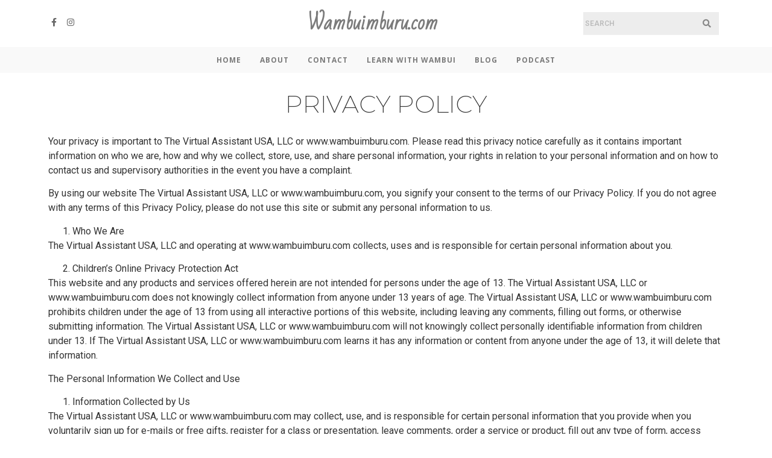

--- FILE ---
content_type: text/html; charset=UTF-8
request_url: https://wambuimburu.com/privacy-policy/
body_size: 19268
content:
<!DOCTYPE html>
<html lang="en">
<head>
	<meta charset="UTF-8" />
	<meta name="viewport" content="width=device-width, initial-scale=1" />
	<link rel="profile" href="http://gmpg.org/xfn/11" />
	<link rel="pingback" href="https://wambuimburu.com/xmlrpc.php" />
	<title>PRIVACY POLICY &#8211; WambuiMburu</title>
<meta name='robots' content='max-image-preview:large' />
	<style>img:is([sizes="auto" i], [sizes^="auto," i]) { contain-intrinsic-size: 3000px 1500px }</style>
	<link rel="alternate" type="application/rss+xml" title="WambuiMburu &raquo; Feed" href="https://wambuimburu.com/feed/" />
<link rel="alternate" type="application/rss+xml" title="WambuiMburu &raquo; Comments Feed" href="https://wambuimburu.com/comments/feed/" />
<script>
window._wpemojiSettings = {"baseUrl":"https:\/\/s.w.org\/images\/core\/emoji\/16.0.1\/72x72\/","ext":".png","svgUrl":"https:\/\/s.w.org\/images\/core\/emoji\/16.0.1\/svg\/","svgExt":".svg","source":{"concatemoji":"https:\/\/wambuimburu.com\/wp-includes\/js\/wp-emoji-release.min.js?ver=6.8.2"}};
/*! This file is auto-generated */
!function(s,n){var o,i,e;function c(e){try{var t={supportTests:e,timestamp:(new Date).valueOf()};sessionStorage.setItem(o,JSON.stringify(t))}catch(e){}}function p(e,t,n){e.clearRect(0,0,e.canvas.width,e.canvas.height),e.fillText(t,0,0);var t=new Uint32Array(e.getImageData(0,0,e.canvas.width,e.canvas.height).data),a=(e.clearRect(0,0,e.canvas.width,e.canvas.height),e.fillText(n,0,0),new Uint32Array(e.getImageData(0,0,e.canvas.width,e.canvas.height).data));return t.every(function(e,t){return e===a[t]})}function u(e,t){e.clearRect(0,0,e.canvas.width,e.canvas.height),e.fillText(t,0,0);for(var n=e.getImageData(16,16,1,1),a=0;a<n.data.length;a++)if(0!==n.data[a])return!1;return!0}function f(e,t,n,a){switch(t){case"flag":return n(e,"\ud83c\udff3\ufe0f\u200d\u26a7\ufe0f","\ud83c\udff3\ufe0f\u200b\u26a7\ufe0f")?!1:!n(e,"\ud83c\udde8\ud83c\uddf6","\ud83c\udde8\u200b\ud83c\uddf6")&&!n(e,"\ud83c\udff4\udb40\udc67\udb40\udc62\udb40\udc65\udb40\udc6e\udb40\udc67\udb40\udc7f","\ud83c\udff4\u200b\udb40\udc67\u200b\udb40\udc62\u200b\udb40\udc65\u200b\udb40\udc6e\u200b\udb40\udc67\u200b\udb40\udc7f");case"emoji":return!a(e,"\ud83e\udedf")}return!1}function g(e,t,n,a){var r="undefined"!=typeof WorkerGlobalScope&&self instanceof WorkerGlobalScope?new OffscreenCanvas(300,150):s.createElement("canvas"),o=r.getContext("2d",{willReadFrequently:!0}),i=(o.textBaseline="top",o.font="600 32px Arial",{});return e.forEach(function(e){i[e]=t(o,e,n,a)}),i}function t(e){var t=s.createElement("script");t.src=e,t.defer=!0,s.head.appendChild(t)}"undefined"!=typeof Promise&&(o="wpEmojiSettingsSupports",i=["flag","emoji"],n.supports={everything:!0,everythingExceptFlag:!0},e=new Promise(function(e){s.addEventListener("DOMContentLoaded",e,{once:!0})}),new Promise(function(t){var n=function(){try{var e=JSON.parse(sessionStorage.getItem(o));if("object"==typeof e&&"number"==typeof e.timestamp&&(new Date).valueOf()<e.timestamp+604800&&"object"==typeof e.supportTests)return e.supportTests}catch(e){}return null}();if(!n){if("undefined"!=typeof Worker&&"undefined"!=typeof OffscreenCanvas&&"undefined"!=typeof URL&&URL.createObjectURL&&"undefined"!=typeof Blob)try{var e="postMessage("+g.toString()+"("+[JSON.stringify(i),f.toString(),p.toString(),u.toString()].join(",")+"));",a=new Blob([e],{type:"text/javascript"}),r=new Worker(URL.createObjectURL(a),{name:"wpTestEmojiSupports"});return void(r.onmessage=function(e){c(n=e.data),r.terminate(),t(n)})}catch(e){}c(n=g(i,f,p,u))}t(n)}).then(function(e){for(var t in e)n.supports[t]=e[t],n.supports.everything=n.supports.everything&&n.supports[t],"flag"!==t&&(n.supports.everythingExceptFlag=n.supports.everythingExceptFlag&&n.supports[t]);n.supports.everythingExceptFlag=n.supports.everythingExceptFlag&&!n.supports.flag,n.DOMReady=!1,n.readyCallback=function(){n.DOMReady=!0}}).then(function(){return e}).then(function(){var e;n.supports.everything||(n.readyCallback(),(e=n.source||{}).concatemoji?t(e.concatemoji):e.wpemoji&&e.twemoji&&(t(e.twemoji),t(e.wpemoji)))}))}((window,document),window._wpemojiSettings);
</script>
<link rel='stylesheet' id='hfe-widgets-style-css' href='https://wambuimburu.com/wp-content/plugins/header-footer-elementor/inc/widgets-css/frontend.css?ver=2.5.2' media='all' />
<link rel='stylesheet' id='premium-addons-css' href='https://wambuimburu.com/wp-content/plugins/premium-addons-for-elementor/assets/frontend/min-css/premium-addons.min.css?ver=4.11.38' media='all' />
<link rel='stylesheet' id='embedpress-plyr-css-css' href='https://wambuimburu.com/wp-content/plugins/embedpress/assets/css/plyr.css?ver=1758556002' media='all' />
<link rel='stylesheet' id='embedpress-carousel-vendor-css-css' href='https://wambuimburu.com/wp-content/plugins/embedpress/assets/css/carousel.min.css?ver=1758556002' media='all' />
<link rel='stylesheet' id='embedpress-glider-css-css' href='https://wambuimburu.com/wp-content/plugins/embedpress/assets/css/glider.min.css?ver=1758556002' media='all' />
<link rel='stylesheet' id='embedpress-el-icon-css' href='https://wambuimburu.com/wp-content/plugins/embedpress/assets/css/el-icon.css?ver=1758556002' media='all' />
<link rel='stylesheet' id='embedpress-css-css' href='https://wambuimburu.com/wp-content/plugins/embedpress/assets/css/embedpress.css?ver=1758556002' media='all' />
<link rel='stylesheet' id='embedpress-font-css' href='https://wambuimburu.com/wp-content/plugins/embedpress/assets/css/font.css?ver=1758556002' media='all' />
<link rel='stylesheet' id='embedpress-blocks-style-css' href='https://wambuimburu.com/wp-content/plugins/embedpress/assets/css/blocks.build.css?ver=1758556002' media='all' />
<style id='wp-emoji-styles-inline-css'>

	img.wp-smiley, img.emoji {
		display: inline !important;
		border: none !important;
		box-shadow: none !important;
		height: 1em !important;
		width: 1em !important;
		margin: 0 0.07em !important;
		vertical-align: -0.1em !important;
		background: none !important;
		padding: 0 !important;
	}
</style>
<style id='global-styles-inline-css'>
:root{--wp--preset--aspect-ratio--square: 1;--wp--preset--aspect-ratio--4-3: 4/3;--wp--preset--aspect-ratio--3-4: 3/4;--wp--preset--aspect-ratio--3-2: 3/2;--wp--preset--aspect-ratio--2-3: 2/3;--wp--preset--aspect-ratio--16-9: 16/9;--wp--preset--aspect-ratio--9-16: 9/16;--wp--preset--color--black: #000000;--wp--preset--color--cyan-bluish-gray: #abb8c3;--wp--preset--color--white: #ffffff;--wp--preset--color--pale-pink: #f78da7;--wp--preset--color--vivid-red: #cf2e2e;--wp--preset--color--luminous-vivid-orange: #ff6900;--wp--preset--color--luminous-vivid-amber: #fcb900;--wp--preset--color--light-green-cyan: #7bdcb5;--wp--preset--color--vivid-green-cyan: #00d084;--wp--preset--color--pale-cyan-blue: #8ed1fc;--wp--preset--color--vivid-cyan-blue: #0693e3;--wp--preset--color--vivid-purple: #9b51e0;--wp--preset--gradient--vivid-cyan-blue-to-vivid-purple: linear-gradient(135deg,rgba(6,147,227,1) 0%,rgb(155,81,224) 100%);--wp--preset--gradient--light-green-cyan-to-vivid-green-cyan: linear-gradient(135deg,rgb(122,220,180) 0%,rgb(0,208,130) 100%);--wp--preset--gradient--luminous-vivid-amber-to-luminous-vivid-orange: linear-gradient(135deg,rgba(252,185,0,1) 0%,rgba(255,105,0,1) 100%);--wp--preset--gradient--luminous-vivid-orange-to-vivid-red: linear-gradient(135deg,rgba(255,105,0,1) 0%,rgb(207,46,46) 100%);--wp--preset--gradient--very-light-gray-to-cyan-bluish-gray: linear-gradient(135deg,rgb(238,238,238) 0%,rgb(169,184,195) 100%);--wp--preset--gradient--cool-to-warm-spectrum: linear-gradient(135deg,rgb(74,234,220) 0%,rgb(151,120,209) 20%,rgb(207,42,186) 40%,rgb(238,44,130) 60%,rgb(251,105,98) 80%,rgb(254,248,76) 100%);--wp--preset--gradient--blush-light-purple: linear-gradient(135deg,rgb(255,206,236) 0%,rgb(152,150,240) 100%);--wp--preset--gradient--blush-bordeaux: linear-gradient(135deg,rgb(254,205,165) 0%,rgb(254,45,45) 50%,rgb(107,0,62) 100%);--wp--preset--gradient--luminous-dusk: linear-gradient(135deg,rgb(255,203,112) 0%,rgb(199,81,192) 50%,rgb(65,88,208) 100%);--wp--preset--gradient--pale-ocean: linear-gradient(135deg,rgb(255,245,203) 0%,rgb(182,227,212) 50%,rgb(51,167,181) 100%);--wp--preset--gradient--electric-grass: linear-gradient(135deg,rgb(202,248,128) 0%,rgb(113,206,126) 100%);--wp--preset--gradient--midnight: linear-gradient(135deg,rgb(2,3,129) 0%,rgb(40,116,252) 100%);--wp--preset--font-size--small: 13px;--wp--preset--font-size--medium: 20px;--wp--preset--font-size--large: 36px;--wp--preset--font-size--x-large: 42px;--wp--preset--spacing--20: 0.44rem;--wp--preset--spacing--30: 0.67rem;--wp--preset--spacing--40: 1rem;--wp--preset--spacing--50: 1.5rem;--wp--preset--spacing--60: 2.25rem;--wp--preset--spacing--70: 3.38rem;--wp--preset--spacing--80: 5.06rem;--wp--preset--shadow--natural: 6px 6px 9px rgba(0, 0, 0, 0.2);--wp--preset--shadow--deep: 12px 12px 50px rgba(0, 0, 0, 0.4);--wp--preset--shadow--sharp: 6px 6px 0px rgba(0, 0, 0, 0.2);--wp--preset--shadow--outlined: 6px 6px 0px -3px rgba(255, 255, 255, 1), 6px 6px rgba(0, 0, 0, 1);--wp--preset--shadow--crisp: 6px 6px 0px rgba(0, 0, 0, 1);}:root { --wp--style--global--content-size: 800px;--wp--style--global--wide-size: 1200px; }:where(body) { margin: 0; }.wp-site-blocks > .alignleft { float: left; margin-right: 2em; }.wp-site-blocks > .alignright { float: right; margin-left: 2em; }.wp-site-blocks > .aligncenter { justify-content: center; margin-left: auto; margin-right: auto; }:where(.wp-site-blocks) > * { margin-block-start: 24px; margin-block-end: 0; }:where(.wp-site-blocks) > :first-child { margin-block-start: 0; }:where(.wp-site-blocks) > :last-child { margin-block-end: 0; }:root { --wp--style--block-gap: 24px; }:root :where(.is-layout-flow) > :first-child{margin-block-start: 0;}:root :where(.is-layout-flow) > :last-child{margin-block-end: 0;}:root :where(.is-layout-flow) > *{margin-block-start: 24px;margin-block-end: 0;}:root :where(.is-layout-constrained) > :first-child{margin-block-start: 0;}:root :where(.is-layout-constrained) > :last-child{margin-block-end: 0;}:root :where(.is-layout-constrained) > *{margin-block-start: 24px;margin-block-end: 0;}:root :where(.is-layout-flex){gap: 24px;}:root :where(.is-layout-grid){gap: 24px;}.is-layout-flow > .alignleft{float: left;margin-inline-start: 0;margin-inline-end: 2em;}.is-layout-flow > .alignright{float: right;margin-inline-start: 2em;margin-inline-end: 0;}.is-layout-flow > .aligncenter{margin-left: auto !important;margin-right: auto !important;}.is-layout-constrained > .alignleft{float: left;margin-inline-start: 0;margin-inline-end: 2em;}.is-layout-constrained > .alignright{float: right;margin-inline-start: 2em;margin-inline-end: 0;}.is-layout-constrained > .aligncenter{margin-left: auto !important;margin-right: auto !important;}.is-layout-constrained > :where(:not(.alignleft):not(.alignright):not(.alignfull)){max-width: var(--wp--style--global--content-size);margin-left: auto !important;margin-right: auto !important;}.is-layout-constrained > .alignwide{max-width: var(--wp--style--global--wide-size);}body .is-layout-flex{display: flex;}.is-layout-flex{flex-wrap: wrap;align-items: center;}.is-layout-flex > :is(*, div){margin: 0;}body .is-layout-grid{display: grid;}.is-layout-grid > :is(*, div){margin: 0;}body{padding-top: 0px;padding-right: 0px;padding-bottom: 0px;padding-left: 0px;}a:where(:not(.wp-element-button)){text-decoration: underline;}:root :where(.wp-element-button, .wp-block-button__link){background-color: #32373c;border-width: 0;color: #fff;font-family: inherit;font-size: inherit;line-height: inherit;padding: calc(0.667em + 2px) calc(1.333em + 2px);text-decoration: none;}.has-black-color{color: var(--wp--preset--color--black) !important;}.has-cyan-bluish-gray-color{color: var(--wp--preset--color--cyan-bluish-gray) !important;}.has-white-color{color: var(--wp--preset--color--white) !important;}.has-pale-pink-color{color: var(--wp--preset--color--pale-pink) !important;}.has-vivid-red-color{color: var(--wp--preset--color--vivid-red) !important;}.has-luminous-vivid-orange-color{color: var(--wp--preset--color--luminous-vivid-orange) !important;}.has-luminous-vivid-amber-color{color: var(--wp--preset--color--luminous-vivid-amber) !important;}.has-light-green-cyan-color{color: var(--wp--preset--color--light-green-cyan) !important;}.has-vivid-green-cyan-color{color: var(--wp--preset--color--vivid-green-cyan) !important;}.has-pale-cyan-blue-color{color: var(--wp--preset--color--pale-cyan-blue) !important;}.has-vivid-cyan-blue-color{color: var(--wp--preset--color--vivid-cyan-blue) !important;}.has-vivid-purple-color{color: var(--wp--preset--color--vivid-purple) !important;}.has-black-background-color{background-color: var(--wp--preset--color--black) !important;}.has-cyan-bluish-gray-background-color{background-color: var(--wp--preset--color--cyan-bluish-gray) !important;}.has-white-background-color{background-color: var(--wp--preset--color--white) !important;}.has-pale-pink-background-color{background-color: var(--wp--preset--color--pale-pink) !important;}.has-vivid-red-background-color{background-color: var(--wp--preset--color--vivid-red) !important;}.has-luminous-vivid-orange-background-color{background-color: var(--wp--preset--color--luminous-vivid-orange) !important;}.has-luminous-vivid-amber-background-color{background-color: var(--wp--preset--color--luminous-vivid-amber) !important;}.has-light-green-cyan-background-color{background-color: var(--wp--preset--color--light-green-cyan) !important;}.has-vivid-green-cyan-background-color{background-color: var(--wp--preset--color--vivid-green-cyan) !important;}.has-pale-cyan-blue-background-color{background-color: var(--wp--preset--color--pale-cyan-blue) !important;}.has-vivid-cyan-blue-background-color{background-color: var(--wp--preset--color--vivid-cyan-blue) !important;}.has-vivid-purple-background-color{background-color: var(--wp--preset--color--vivid-purple) !important;}.has-black-border-color{border-color: var(--wp--preset--color--black) !important;}.has-cyan-bluish-gray-border-color{border-color: var(--wp--preset--color--cyan-bluish-gray) !important;}.has-white-border-color{border-color: var(--wp--preset--color--white) !important;}.has-pale-pink-border-color{border-color: var(--wp--preset--color--pale-pink) !important;}.has-vivid-red-border-color{border-color: var(--wp--preset--color--vivid-red) !important;}.has-luminous-vivid-orange-border-color{border-color: var(--wp--preset--color--luminous-vivid-orange) !important;}.has-luminous-vivid-amber-border-color{border-color: var(--wp--preset--color--luminous-vivid-amber) !important;}.has-light-green-cyan-border-color{border-color: var(--wp--preset--color--light-green-cyan) !important;}.has-vivid-green-cyan-border-color{border-color: var(--wp--preset--color--vivid-green-cyan) !important;}.has-pale-cyan-blue-border-color{border-color: var(--wp--preset--color--pale-cyan-blue) !important;}.has-vivid-cyan-blue-border-color{border-color: var(--wp--preset--color--vivid-cyan-blue) !important;}.has-vivid-purple-border-color{border-color: var(--wp--preset--color--vivid-purple) !important;}.has-vivid-cyan-blue-to-vivid-purple-gradient-background{background: var(--wp--preset--gradient--vivid-cyan-blue-to-vivid-purple) !important;}.has-light-green-cyan-to-vivid-green-cyan-gradient-background{background: var(--wp--preset--gradient--light-green-cyan-to-vivid-green-cyan) !important;}.has-luminous-vivid-amber-to-luminous-vivid-orange-gradient-background{background: var(--wp--preset--gradient--luminous-vivid-amber-to-luminous-vivid-orange) !important;}.has-luminous-vivid-orange-to-vivid-red-gradient-background{background: var(--wp--preset--gradient--luminous-vivid-orange-to-vivid-red) !important;}.has-very-light-gray-to-cyan-bluish-gray-gradient-background{background: var(--wp--preset--gradient--very-light-gray-to-cyan-bluish-gray) !important;}.has-cool-to-warm-spectrum-gradient-background{background: var(--wp--preset--gradient--cool-to-warm-spectrum) !important;}.has-blush-light-purple-gradient-background{background: var(--wp--preset--gradient--blush-light-purple) !important;}.has-blush-bordeaux-gradient-background{background: var(--wp--preset--gradient--blush-bordeaux) !important;}.has-luminous-dusk-gradient-background{background: var(--wp--preset--gradient--luminous-dusk) !important;}.has-pale-ocean-gradient-background{background: var(--wp--preset--gradient--pale-ocean) !important;}.has-electric-grass-gradient-background{background: var(--wp--preset--gradient--electric-grass) !important;}.has-midnight-gradient-background{background: var(--wp--preset--gradient--midnight) !important;}.has-small-font-size{font-size: var(--wp--preset--font-size--small) !important;}.has-medium-font-size{font-size: var(--wp--preset--font-size--medium) !important;}.has-large-font-size{font-size: var(--wp--preset--font-size--large) !important;}.has-x-large-font-size{font-size: var(--wp--preset--font-size--x-large) !important;}
:root :where(.wp-block-pullquote){font-size: 1.5em;line-height: 1.6;}
</style>
<link rel='stylesheet' id='inf-font-awesome-css' href='https://wambuimburu.com/wp-content/plugins/blog-designer-pack/assets/css/font-awesome.min.css?ver=4.0.5' media='all' />
<link rel='stylesheet' id='owl-carousel-css' href='https://wambuimburu.com/wp-content/plugins/blog-designer-pack/assets/css/owl.carousel.min.css?ver=4.0.5' media='all' />
<link rel='stylesheet' id='bdpp-public-style-css' href='https://wambuimburu.com/wp-content/plugins/blog-designer-pack/assets/css/bdpp-public.min.css?ver=4.0.5' media='all' />
<link rel='stylesheet' id='contact-form-7-css' href='https://wambuimburu.com/wp-content/plugins/contact-form-7/includes/css/styles.css?ver=6.1.1' media='all' />
<style id='contact-form-7-inline-css'>
.wpcf7 .wpcf7-recaptcha iframe {margin-bottom: 0;}.wpcf7 .wpcf7-recaptcha[data-align="center"] > div {margin: 0 auto;}.wpcf7 .wpcf7-recaptcha[data-align="right"] > div {margin: 0 0 0 auto;}
</style>
<link rel='stylesheet' id='wpcf7-redirect-script-frontend-css' href='https://wambuimburu.com/wp-content/plugins/wpcf7-redirect/build/assets/frontend-script.css?ver=2c532d7e2be36f6af233' media='all' />
<link rel='stylesheet' id='hfe-style-css' href='https://wambuimburu.com/wp-content/plugins/header-footer-elementor/assets/css/header-footer-elementor.css?ver=2.5.2' media='all' />
<link rel='stylesheet' id='elementor-icons-css' href='https://wambuimburu.com/wp-content/plugins/elementor/assets/lib/eicons/css/elementor-icons.min.css?ver=5.44.0' media='all' />
<link rel='stylesheet' id='elementor-frontend-css' href='https://wambuimburu.com/wp-content/plugins/elementor/assets/css/frontend.min.css?ver=3.32.2' media='all' />
<link rel='stylesheet' id='elementor-post-7-css' href='https://wambuimburu.com/wp-content/uploads/elementor/css/post-7.css?ver=1758684244' media='all' />
<link rel='stylesheet' id='embedpress-elementor-css-css' href='https://wambuimburu.com/wp-content/plugins/embedpress/assets/css/embedpress-elementor.css?ver=1758556002' media='all' />
<link rel='stylesheet' id='lae-animate-css' href='https://wambuimburu.com/wp-content/plugins/addons-for-elementor/assets/css/lib/animate.css?ver=8.8' media='all' />
<link rel='stylesheet' id='lae-sliders-styles-css' href='https://wambuimburu.com/wp-content/plugins/addons-for-elementor/assets/css/lib/sliders.min.css?ver=8.8' media='all' />
<link rel='stylesheet' id='lae-icomoon-styles-css' href='https://wambuimburu.com/wp-content/plugins/addons-for-elementor/assets/css/icomoon.css?ver=8.8' media='all' />
<link rel='stylesheet' id='lae-frontend-styles-css' href='https://wambuimburu.com/wp-content/plugins/addons-for-elementor/assets/css/lae-frontend.css?ver=8.8' media='all' />
<link rel='stylesheet' id='lae-grid-styles-css' href='https://wambuimburu.com/wp-content/plugins/addons-for-elementor/assets/css/lae-grid.css?ver=8.8' media='all' />
<link rel='stylesheet' id='lae-widgets-styles-css' href='https://wambuimburu.com/wp-content/plugins/addons-for-elementor/assets/css/widgets/lae-widgets.min.css?ver=8.8' media='all' />
<link rel='stylesheet' id='swiper-css' href='https://wambuimburu.com/wp-content/plugins/elementor/assets/lib/swiper/v8/css/swiper.min.css?ver=8.4.5' media='all' />
<link rel='stylesheet' id='e-swiper-css' href='https://wambuimburu.com/wp-content/plugins/elementor/assets/css/conditionals/e-swiper.min.css?ver=3.32.2' media='all' />
<link rel='stylesheet' id='elementor-post-5-css' href='https://wambuimburu.com/wp-content/uploads/elementor/css/post-5.css?ver=1758684244' media='all' />
<link rel='stylesheet' id='elementor-post-52-css' href='https://wambuimburu.com/wp-content/uploads/elementor/css/post-52.css?ver=1758684244' media='all' />
<link rel='stylesheet' id='parente2-style-css' href='https://wambuimburu.com/wp-content/themes/hello-elementor/style.css?ver=6.8.2' media='all' />
<link rel='stylesheet' id='childe2-style-css' href='https://wambuimburu.com/wp-content/themes/HelloChild/style.css?ver=6.8.2' media='all' />
<link rel='stylesheet' id='hello-elementor-css' href='https://wambuimburu.com/wp-content/themes/hello-elementor/assets/css/reset.css?ver=3.4.4' media='all' />
<link rel='stylesheet' id='hello-elementor-theme-style-css' href='https://wambuimburu.com/wp-content/themes/hello-elementor/assets/css/theme.css?ver=3.4.4' media='all' />
<link rel='stylesheet' id='hello-elementor-header-footer-css' href='https://wambuimburu.com/wp-content/themes/hello-elementor/assets/css/header-footer.css?ver=3.4.4' media='all' />
<link rel='stylesheet' id='hfe-elementor-icons-css' href='https://wambuimburu.com/wp-content/plugins/elementor/assets/lib/eicons/css/elementor-icons.min.css?ver=5.34.0' media='all' />
<link rel='stylesheet' id='hfe-icons-list-css' href='https://wambuimburu.com/wp-content/plugins/elementor/assets/css/widget-icon-list.min.css?ver=3.24.3' media='all' />
<link rel='stylesheet' id='hfe-social-icons-css' href='https://wambuimburu.com/wp-content/plugins/elementor/assets/css/widget-social-icons.min.css?ver=3.24.0' media='all' />
<link rel='stylesheet' id='hfe-social-share-icons-brands-css' href='https://wambuimburu.com/wp-content/plugins/elementor/assets/lib/font-awesome/css/brands.css?ver=5.15.3' media='all' />
<link rel='stylesheet' id='hfe-social-share-icons-fontawesome-css' href='https://wambuimburu.com/wp-content/plugins/elementor/assets/lib/font-awesome/css/fontawesome.css?ver=5.15.3' media='all' />
<link rel='stylesheet' id='hfe-nav-menu-icons-css' href='https://wambuimburu.com/wp-content/plugins/elementor/assets/lib/font-awesome/css/solid.css?ver=5.15.3' media='all' />
<link rel='stylesheet' id='elementor-gf-roboto-css' href='https://fonts.googleapis.com/css?family=Roboto:100,100italic,200,200italic,300,300italic,400,400italic,500,500italic,600,600italic,700,700italic,800,800italic,900,900italic&#038;display=auto' media='all' />
<link rel='stylesheet' id='elementor-gf-robotoslab-css' href='https://fonts.googleapis.com/css?family=Roboto+Slab:100,100italic,200,200italic,300,300italic,400,400italic,500,500italic,600,600italic,700,700italic,800,800italic,900,900italic&#038;display=auto' media='all' />
<link rel='stylesheet' id='elementor-gf-montserrat-css' href='https://fonts.googleapis.com/css?family=Montserrat:100,100italic,200,200italic,300,300italic,400,400italic,500,500italic,600,600italic,700,700italic,800,800italic,900,900italic&#038;display=auto' media='all' />
<link rel='stylesheet' id='elementor-gf-opensans-css' href='https://fonts.googleapis.com/css?family=Open+Sans:100,100italic,200,200italic,300,300italic,400,400italic,500,500italic,600,600italic,700,700italic,800,800italic,900,900italic&#038;display=auto' media='all' />
<link rel='stylesheet' id='elementor-gf-badscript-css' href='https://fonts.googleapis.com/css?family=Bad+Script:100,100italic,200,200italic,300,300italic,400,400italic,500,500italic,600,600italic,700,700italic,800,800italic,900,900italic&#038;display=auto' media='all' />
<link rel='stylesheet' id='elementor-icons-shared-0-css' href='https://wambuimburu.com/wp-content/plugins/elementor/assets/lib/font-awesome/css/fontawesome.min.css?ver=5.15.3' media='all' />
<link rel='stylesheet' id='elementor-icons-fa-brands-css' href='https://wambuimburu.com/wp-content/plugins/elementor/assets/lib/font-awesome/css/brands.min.css?ver=5.15.3' media='all' />
<link rel='stylesheet' id='elementor-icons-fa-solid-css' href='https://wambuimburu.com/wp-content/plugins/elementor/assets/lib/font-awesome/css/solid.min.css?ver=5.15.3' media='all' />
<link rel='stylesheet' id='elementor-icons-fa-regular-css' href='https://wambuimburu.com/wp-content/plugins/elementor/assets/lib/font-awesome/css/regular.min.css?ver=5.15.3' media='all' />
<script src="https://wambuimburu.com/wp-includes/js/jquery/jquery.min.js?ver=3.7.1" id="jquery-core-js"></script>
<script src="https://wambuimburu.com/wp-includes/js/jquery/jquery-migrate.min.js?ver=3.4.1" id="jquery-migrate-js"></script>
<script id="jquery-js-after">
!function($){"use strict";$(document).ready(function(){$(this).scrollTop()>100&&$(".hfe-scroll-to-top-wrap").removeClass("hfe-scroll-to-top-hide"),$(window).scroll(function(){$(this).scrollTop()<100?$(".hfe-scroll-to-top-wrap").fadeOut(300):$(".hfe-scroll-to-top-wrap").fadeIn(300)}),$(".hfe-scroll-to-top-wrap").on("click",function(){$("html, body").animate({scrollTop:0},300);return!1})})}(jQuery);
!function($){'use strict';$(document).ready(function(){var bar=$('.hfe-reading-progress-bar');if(!bar.length)return;$(window).on('scroll',function(){var s=$(window).scrollTop(),d=$(document).height()-$(window).height(),p=d? s/d*100:0;bar.css('width',p+'%')});});}(jQuery);
</script>
<link rel="https://api.w.org/" href="https://wambuimburu.com/wp-json/" /><link rel="alternate" title="JSON" type="application/json" href="https://wambuimburu.com/wp-json/wp/v2/pages/674" /><link rel="EditURI" type="application/rsd+xml" title="RSD" href="https://wambuimburu.com/xmlrpc.php?rsd" />
<meta name="generator" content="WordPress 6.8.2" />
<link rel="canonical" href="https://wambuimburu.com/privacy-policy/" />
<link rel='shortlink' href='https://wambuimburu.com/?p=674' />
<link rel="alternate" title="oEmbed (JSON)" type="application/json+oembed" href="https://wambuimburu.com/wp-json/oembed/1.0/embed?url=https%3A%2F%2Fwambuimburu.com%2Fprivacy-policy%2F" />
<link rel="alternate" title="oEmbed (XML)" type="text/xml+oembed" href="https://wambuimburu.com/wp-json/oembed/1.0/embed?url=https%3A%2F%2Fwambuimburu.com%2Fprivacy-policy%2F&#038;format=xml" />
        <script type="text/javascript">
            ( function () {
                window.lae_fs = { can_use_premium_code: false};
            } )();
        </script>
        <meta name="generator" content="Elementor 3.32.2; features: additional_custom_breakpoints; settings: css_print_method-external, google_font-enabled, font_display-auto">
			<style>
				.e-con.e-parent:nth-of-type(n+4):not(.e-lazyloaded):not(.e-no-lazyload),
				.e-con.e-parent:nth-of-type(n+4):not(.e-lazyloaded):not(.e-no-lazyload) * {
					background-image: none !important;
				}
				@media screen and (max-height: 1024px) {
					.e-con.e-parent:nth-of-type(n+3):not(.e-lazyloaded):not(.e-no-lazyload),
					.e-con.e-parent:nth-of-type(n+3):not(.e-lazyloaded):not(.e-no-lazyload) * {
						background-image: none !important;
					}
				}
				@media screen and (max-height: 640px) {
					.e-con.e-parent:nth-of-type(n+2):not(.e-lazyloaded):not(.e-no-lazyload),
					.e-con.e-parent:nth-of-type(n+2):not(.e-lazyloaded):not(.e-no-lazyload) * {
						background-image: none !important;
					}
				}
			</style>
					<style id="wp-custom-css">
			.contain a {
    color: #00f;
}
.week-box span{
	color:#000;
	font-family:Roboto, Montserrat, sans-serif;
}
.grt-text ul li{
	font-weight: normal;
	margin: 2% auto;
}		</style>
		</head>

<body class="wp-singular page-template-default page page-id-674 wp-embed-responsive wp-theme-hello-elementor wp-child-theme-HelloChild ehf-header ehf-footer ehf-template-hello-elementor ehf-stylesheet-HelloChild hello-elementor-default elementor-default elementor-kit-7 elementor-page elementor-page-674">
<div id="page" class="hfeed site">

		<header id="masthead" itemscope="itemscope" itemtype="https://schema.org/WPHeader">
			<p class="main-title bhf-hidden" itemprop="headline"><a href="https://wambuimburu.com" title="WambuiMburu" rel="home">WambuiMburu</a></p>
					<div data-elementor-type="wp-post" data-elementor-id="5" class="elementor elementor-5">
						<section class="elementor-section elementor-top-section elementor-element elementor-element-f6b0a71 elementor-section-full_width elementor-section-stretched elementor-hidden-desktop elementor-hidden-tablet elementor-hidden-phone elementor-section-height-default elementor-section-height-default" data-id="f6b0a71" data-element_type="section" data-settings="{&quot;stretch_section&quot;:&quot;section-stretched&quot;,&quot;background_background&quot;:&quot;classic&quot;}">
						<div class="elementor-container elementor-column-gap-default">
					<div class="elementor-column elementor-col-100 elementor-top-column elementor-element elementor-element-34262b0" data-id="34262b0" data-element_type="column">
			<div class="elementor-widget-wrap elementor-element-populated">
						<div class="elementor-element elementor-element-105ad5a elementor-hidden-tablet elementor-widget elementor-widget-heading" data-id="105ad5a" data-element_type="widget" data-widget_type="heading.default">
				<div class="elementor-widget-container">
					<h3 class="elementor-heading-title elementor-size-default">Want to land brand deals? This free masterclass is your ticket</h3>				</div>
				</div>
					</div>
		</div>
					</div>
		</section>
				<section class="elementor-section elementor-top-section elementor-element elementor-element-1d82cc1 elementor-section-boxed elementor-section-height-default elementor-section-height-default" data-id="1d82cc1" data-element_type="section">
						<div class="elementor-container elementor-column-gap-default">
					<div class="elementor-column elementor-col-33 elementor-top-column elementor-element elementor-element-a582267" data-id="a582267" data-element_type="column">
			<div class="elementor-widget-wrap elementor-element-populated">
						<div class="elementor-element elementor-element-88c257e elementor-shape-square e-grid-align-left elementor-grid-0 elementor-widget elementor-widget-social-icons" data-id="88c257e" data-element_type="widget" data-widget_type="social-icons.default">
				<div class="elementor-widget-container">
							<div class="elementor-social-icons-wrapper elementor-grid" role="list">
							<span class="elementor-grid-item" role="listitem">
					<a class="elementor-icon elementor-social-icon elementor-social-icon-facebook-f elementor-repeater-item-13200b7" href="https://www.facebook.com/TheVirtualAssistantUSA/" target="_blank">
						<span class="elementor-screen-only">Facebook-f</span>
						<i aria-hidden="true" class="fab fa-facebook-f"></i>					</a>
				</span>
							<span class="elementor-grid-item" role="listitem">
					<a class="elementor-icon elementor-social-icon elementor-social-icon-instagram elementor-repeater-item-453b1ea" href="https://www.instagram.com/wambuig.mburu/" target="_blank">
						<span class="elementor-screen-only">Instagram</span>
						<i aria-hidden="true" class="fab fa-instagram"></i>					</a>
				</span>
					</div>
						</div>
				</div>
					</div>
		</div>
				<div class="elementor-column elementor-col-33 elementor-top-column elementor-element elementor-element-22517e7" data-id="22517e7" data-element_type="column">
			<div class="elementor-widget-wrap elementor-element-populated">
						<div class="elementor-element elementor-element-0f74807 elementor-widget elementor-widget-heading" data-id="0f74807" data-element_type="widget" data-widget_type="heading.default">
				<div class="elementor-widget-container">
					<h2 class="elementor-heading-title elementor-size-default"><a href="https://thevirtualassistantusa.com/">Wambuimburu.com</a></h2>				</div>
				</div>
					</div>
		</div>
				<div class="elementor-column elementor-col-33 elementor-top-column elementor-element elementor-element-bec97a0" data-id="bec97a0" data-element_type="column">
			<div class="elementor-widget-wrap elementor-element-populated">
						<div class="elementor-element elementor-element-9c69c33 hfe-search-layout-icon_text elementor-widget elementor-widget-hfe-search-button" data-id="9c69c33" data-element_type="widget" data-settings="{&quot;size&quot;:{&quot;unit&quot;:&quot;px&quot;,&quot;size&quot;:16,&quot;sizes&quot;:[]},&quot;icon_size&quot;:{&quot;unit&quot;:&quot;px&quot;,&quot;size&quot;:14,&quot;sizes&quot;:[]},&quot;button_width&quot;:{&quot;unit&quot;:&quot;px&quot;,&quot;size&quot;:50,&quot;sizes&quot;:[]},&quot;size_tablet&quot;:{&quot;unit&quot;:&quot;px&quot;,&quot;size&quot;:&quot;&quot;,&quot;sizes&quot;:[]},&quot;size_mobile&quot;:{&quot;unit&quot;:&quot;px&quot;,&quot;size&quot;:&quot;&quot;,&quot;sizes&quot;:[]},&quot;icon_size_tablet&quot;:{&quot;unit&quot;:&quot;px&quot;,&quot;size&quot;:&quot;&quot;,&quot;sizes&quot;:[]},&quot;icon_size_mobile&quot;:{&quot;unit&quot;:&quot;px&quot;,&quot;size&quot;:&quot;&quot;,&quot;sizes&quot;:[]},&quot;button_width_tablet&quot;:{&quot;unit&quot;:&quot;px&quot;,&quot;size&quot;:&quot;&quot;,&quot;sizes&quot;:[]},&quot;button_width_mobile&quot;:{&quot;unit&quot;:&quot;px&quot;,&quot;size&quot;:&quot;&quot;,&quot;sizes&quot;:[]},&quot;close_icon_size&quot;:{&quot;unit&quot;:&quot;px&quot;,&quot;size&quot;:&quot;20&quot;,&quot;sizes&quot;:[]},&quot;close_icon_size_tablet&quot;:{&quot;unit&quot;:&quot;px&quot;,&quot;size&quot;:&quot;&quot;,&quot;sizes&quot;:[]},&quot;close_icon_size_mobile&quot;:{&quot;unit&quot;:&quot;px&quot;,&quot;size&quot;:&quot;&quot;,&quot;sizes&quot;:[]}}" data-widget_type="hfe-search-button.default">
				<div class="elementor-widget-container">
							<form class="hfe-search-button-wrapper" role="search" action="https://wambuimburu.com/" method="get">

						<div class="hfe-search-form__container" role="tablist">
									<input placeholder="SEARCH" class="hfe-search-form__input" type="search" name="s" title="Search" value="">
					<button id="clear-with-button" type="reset">
						<i class="fas fa-times" aria-hidden="true"></i>
					</button>
					<button class="hfe-search-submit" type="submit">
						<i class="fas fa-search" aria-hidden="true"></i>
					</button>
							</div>
				</form>
						</div>
				</div>
					</div>
		</div>
					</div>
		</section>
				<section class="elementor-section elementor-top-section elementor-element elementor-element-3033de4 elementor-section-boxed elementor-section-height-default elementor-section-height-default" data-id="3033de4" data-element_type="section" data-settings="{&quot;background_background&quot;:&quot;classic&quot;}">
						<div class="elementor-container elementor-column-gap-default">
					<div class="elementor-column elementor-col-100 elementor-top-column elementor-element elementor-element-658c777" data-id="658c777" data-element_type="column">
			<div class="elementor-widget-wrap elementor-element-populated">
						<div class="elementor-element elementor-element-4220f8b hfe-nav-menu__align-center hfe-submenu-icon-arrow hfe-submenu-animation-none hfe-link-redirect-child hfe-nav-menu__breakpoint-tablet elementor-widget elementor-widget-navigation-menu" data-id="4220f8b" data-element_type="widget" data-settings="{&quot;padding_vertical_menu_item&quot;:{&quot;unit&quot;:&quot;px&quot;,&quot;size&quot;:4,&quot;sizes&quot;:[]},&quot;menu_space_between&quot;:{&quot;unit&quot;:&quot;px&quot;,&quot;size&quot;:1,&quot;sizes&quot;:[]},&quot;distance_from_menu&quot;:{&quot;unit&quot;:&quot;px&quot;,&quot;size&quot;:10,&quot;sizes&quot;:[]},&quot;padding_horizontal_menu_item&quot;:{&quot;unit&quot;:&quot;px&quot;,&quot;size&quot;:15,&quot;sizes&quot;:[]},&quot;padding_horizontal_menu_item_tablet&quot;:{&quot;unit&quot;:&quot;px&quot;,&quot;size&quot;:&quot;&quot;,&quot;sizes&quot;:[]},&quot;padding_horizontal_menu_item_mobile&quot;:{&quot;unit&quot;:&quot;px&quot;,&quot;size&quot;:&quot;&quot;,&quot;sizes&quot;:[]},&quot;padding_vertical_menu_item_tablet&quot;:{&quot;unit&quot;:&quot;px&quot;,&quot;size&quot;:&quot;&quot;,&quot;sizes&quot;:[]},&quot;padding_vertical_menu_item_mobile&quot;:{&quot;unit&quot;:&quot;px&quot;,&quot;size&quot;:&quot;&quot;,&quot;sizes&quot;:[]},&quot;menu_space_between_tablet&quot;:{&quot;unit&quot;:&quot;px&quot;,&quot;size&quot;:&quot;&quot;,&quot;sizes&quot;:[]},&quot;menu_space_between_mobile&quot;:{&quot;unit&quot;:&quot;px&quot;,&quot;size&quot;:&quot;&quot;,&quot;sizes&quot;:[]},&quot;menu_row_space&quot;:{&quot;unit&quot;:&quot;px&quot;,&quot;size&quot;:&quot;&quot;,&quot;sizes&quot;:[]},&quot;menu_row_space_tablet&quot;:{&quot;unit&quot;:&quot;px&quot;,&quot;size&quot;:&quot;&quot;,&quot;sizes&quot;:[]},&quot;menu_row_space_mobile&quot;:{&quot;unit&quot;:&quot;px&quot;,&quot;size&quot;:&quot;&quot;,&quot;sizes&quot;:[]},&quot;dropdown_border_radius&quot;:{&quot;unit&quot;:&quot;px&quot;,&quot;top&quot;:&quot;&quot;,&quot;right&quot;:&quot;&quot;,&quot;bottom&quot;:&quot;&quot;,&quot;left&quot;:&quot;&quot;,&quot;isLinked&quot;:true},&quot;dropdown_border_radius_tablet&quot;:{&quot;unit&quot;:&quot;px&quot;,&quot;top&quot;:&quot;&quot;,&quot;right&quot;:&quot;&quot;,&quot;bottom&quot;:&quot;&quot;,&quot;left&quot;:&quot;&quot;,&quot;isLinked&quot;:true},&quot;dropdown_border_radius_mobile&quot;:{&quot;unit&quot;:&quot;px&quot;,&quot;top&quot;:&quot;&quot;,&quot;right&quot;:&quot;&quot;,&quot;bottom&quot;:&quot;&quot;,&quot;left&quot;:&quot;&quot;,&quot;isLinked&quot;:true},&quot;width_dropdown_item&quot;:{&quot;unit&quot;:&quot;px&quot;,&quot;size&quot;:&quot;220&quot;,&quot;sizes&quot;:[]},&quot;width_dropdown_item_tablet&quot;:{&quot;unit&quot;:&quot;px&quot;,&quot;size&quot;:&quot;&quot;,&quot;sizes&quot;:[]},&quot;width_dropdown_item_mobile&quot;:{&quot;unit&quot;:&quot;px&quot;,&quot;size&quot;:&quot;&quot;,&quot;sizes&quot;:[]},&quot;padding_horizontal_dropdown_item&quot;:{&quot;unit&quot;:&quot;px&quot;,&quot;size&quot;:&quot;&quot;,&quot;sizes&quot;:[]},&quot;padding_horizontal_dropdown_item_tablet&quot;:{&quot;unit&quot;:&quot;px&quot;,&quot;size&quot;:&quot;&quot;,&quot;sizes&quot;:[]},&quot;padding_horizontal_dropdown_item_mobile&quot;:{&quot;unit&quot;:&quot;px&quot;,&quot;size&quot;:&quot;&quot;,&quot;sizes&quot;:[]},&quot;padding_vertical_dropdown_item&quot;:{&quot;unit&quot;:&quot;px&quot;,&quot;size&quot;:15,&quot;sizes&quot;:[]},&quot;padding_vertical_dropdown_item_tablet&quot;:{&quot;unit&quot;:&quot;px&quot;,&quot;size&quot;:&quot;&quot;,&quot;sizes&quot;:[]},&quot;padding_vertical_dropdown_item_mobile&quot;:{&quot;unit&quot;:&quot;px&quot;,&quot;size&quot;:&quot;&quot;,&quot;sizes&quot;:[]},&quot;distance_from_menu_tablet&quot;:{&quot;unit&quot;:&quot;px&quot;,&quot;size&quot;:&quot;&quot;,&quot;sizes&quot;:[]},&quot;distance_from_menu_mobile&quot;:{&quot;unit&quot;:&quot;px&quot;,&quot;size&quot;:&quot;&quot;,&quot;sizes&quot;:[]},&quot;toggle_size&quot;:{&quot;unit&quot;:&quot;px&quot;,&quot;size&quot;:&quot;&quot;,&quot;sizes&quot;:[]},&quot;toggle_size_tablet&quot;:{&quot;unit&quot;:&quot;px&quot;,&quot;size&quot;:&quot;&quot;,&quot;sizes&quot;:[]},&quot;toggle_size_mobile&quot;:{&quot;unit&quot;:&quot;px&quot;,&quot;size&quot;:&quot;&quot;,&quot;sizes&quot;:[]},&quot;toggle_border_width&quot;:{&quot;unit&quot;:&quot;px&quot;,&quot;size&quot;:&quot;&quot;,&quot;sizes&quot;:[]},&quot;toggle_border_width_tablet&quot;:{&quot;unit&quot;:&quot;px&quot;,&quot;size&quot;:&quot;&quot;,&quot;sizes&quot;:[]},&quot;toggle_border_width_mobile&quot;:{&quot;unit&quot;:&quot;px&quot;,&quot;size&quot;:&quot;&quot;,&quot;sizes&quot;:[]},&quot;toggle_border_radius&quot;:{&quot;unit&quot;:&quot;px&quot;,&quot;size&quot;:&quot;&quot;,&quot;sizes&quot;:[]},&quot;toggle_border_radius_tablet&quot;:{&quot;unit&quot;:&quot;px&quot;,&quot;size&quot;:&quot;&quot;,&quot;sizes&quot;:[]},&quot;toggle_border_radius_mobile&quot;:{&quot;unit&quot;:&quot;px&quot;,&quot;size&quot;:&quot;&quot;,&quot;sizes&quot;:[]}}" data-widget_type="navigation-menu.default">
				<div class="elementor-widget-container">
								<div class="hfe-nav-menu hfe-layout-horizontal hfe-nav-menu-layout horizontal hfe-pointer__none" data-layout="horizontal">
				<div role="button" class="hfe-nav-menu__toggle elementor-clickable" tabindex="0" aria-label="Menu Toggle">
					<span class="screen-reader-text">Menu</span>
					<div class="hfe-nav-menu-icon">
						<i aria-hidden="true"  class="fas fa-align-justify"></i>					</div>
				</div>
				<nav class="hfe-nav-menu__layout-horizontal hfe-nav-menu__submenu-arrow" data-toggle-icon="&lt;i aria-hidden=&quot;true&quot; tabindex=&quot;0&quot; class=&quot;fas fa-align-justify&quot;&gt;&lt;/i&gt;" data-close-icon="&lt;i aria-hidden=&quot;true&quot; tabindex=&quot;0&quot; class=&quot;far fa-window-close&quot;&gt;&lt;/i&gt;" data-full-width="yes">
					<ul id="menu-1-4220f8b" class="hfe-nav-menu"><li id="menu-item-19" class="menu-item menu-item-type-custom menu-item-object-custom menu-item-home parent hfe-creative-menu"><a href="https://wambuimburu.com/" class = "hfe-menu-item">Home</a></li>
<li id="menu-item-250" class="menu-item menu-item-type-post_type menu-item-object-page parent hfe-creative-menu"><a href="https://wambuimburu.com/about/" class = "hfe-menu-item">About</a></li>
<li id="menu-item-285" class="menu-item menu-item-type-post_type menu-item-object-page parent hfe-creative-menu"><a href="https://wambuimburu.com/contact/" class = "hfe-menu-item">Contact</a></li>
<li id="menu-item-379" class="menu-item menu-item-type-post_type menu-item-object-page parent hfe-creative-menu"><a href="https://wambuimburu.com/dont-know-where-to-start-growing-the-business-of-your-dreams/" class = "hfe-menu-item">Learn with Wambui</a></li>
<li id="menu-item-1458" class="menu-item menu-item-type-post_type menu-item-object-page parent hfe-creative-menu"><a href="https://wambuimburu.com/blog/" class = "hfe-menu-item">Blog</a></li>
<li id="menu-item-2034" class="menu-item menu-item-type-post_type menu-item-object-page parent hfe-creative-menu"><a href="https://wambuimburu.com/podcast/" class = "hfe-menu-item">Podcast</a></li>
</ul> 
				</nav>
			</div>
							</div>
				</div>
					</div>
		</div>
					</div>
		</section>
				</div>
				</header>

	
<div class="contain">
<main class="site-main post-674 page type-page status-publish hentry" role="main">
			<header class="page-header">
			<h1 class="entry-title">PRIVACY POLICY</h1>		</header>
		<div class="page-content">
				<div data-elementor-type="wp-page" data-elementor-id="674" class="elementor elementor-674">
						<section class="elementor-section elementor-top-section elementor-element elementor-element-4cc4700 elementor-section-boxed elementor-section-height-default elementor-section-height-default" data-id="4cc4700" data-element_type="section">
						<div class="elementor-container elementor-column-gap-default">
					<div class="elementor-column elementor-col-100 elementor-top-column elementor-element elementor-element-3ce6061" data-id="3ce6061" data-element_type="column">
			<div class="elementor-widget-wrap elementor-element-populated">
						<div class="elementor-element elementor-element-de8a675 elementor-widget elementor-widget-wp-widget-text" data-id="de8a675" data-element_type="widget" data-widget_type="wp-widget-text.default">
				<div class="elementor-widget-container">
								<div class="textwidget"><p><span style="font-weight: 400">Your privacy is important to The Virtual Assistant USA, LLC or www.wambuimburu.com. Please read this privacy notice carefully as it contains important information on who we are, how and why we collect, store, use, and share personal information, your rights in relation to your personal information and on how to contact us and supervisory authorities in the event you have a complaint.</span></p>
<p><span style="font-weight: 400">By using our website The Virtual Assistant USA, LLC or www.wambuimburu.com, you signify your consent to the terms of our Privacy Policy. If you do not agree with any terms of this Privacy Policy, please do not use this site or submit any personal information to us. </span></p>
<ol>
<li><span style="font-weight: 400">Who We Are </span></li>
</ol>
<p><span style="font-weight: 400">The Virtual Assistant USA, LLC and operating at www.wambuimburu.com collects, uses and is responsible for certain personal information about you.  </span></p>
<ol start="2">
<li><span style="font-weight: 400"> Children’s Online Privacy Protection Act </span></li>
</ol>
<p><span style="font-weight: 400">This website and any products and services offered herein are not intended for persons under the age of 13. The Virtual Assistant USA, LLC or www.wambuimburu.com does not knowingly collect information from anyone under 13 years of age. The Virtual Assistant USA, LLC or www.wambuimburu.com prohibits children under the age of 13 from using all interactive portions of this website, including leaving any comments, filling out forms, or otherwise submitting information. The Virtual Assistant USA, LLC or www.wambuimburu.com will not knowingly collect personally identifiable information from children under 13. If The Virtual Assistant USA, LLC or www.wambuimburu.com learns it has any information or content from anyone under the age of 13, it will delete that information.</span></p>
<p><span style="font-weight: 400">The Personal Information We Collect and Use </span></p>
<ol>
<li><span style="font-weight: 400"> Information Collected by Us </span></li>
</ol>
<p><span style="font-weight: 400">The Virtual Assistant USA, LLC or www.wambuimburu.com may collect, use, and is responsible for certain personal information that you provide when you voluntarily sign up for e-mails or free gifts, register for a class or presentation, leave comments, order a service or product, fill out any type of form, access private membership pages, or otherwise contact The Virtual Assistant USA, LLC or www.wambuimburu.com via an online form or e-mail The information collected may include your name, e-mail, address, phone number, and/or billing information. You are not required to provide any personally identifiable information to merely access or visit this website.   </span></p>
<p><span style="font-weight: 400">The Virtual Assistant USA, LLC or www.wambuimburu.com may collect domain information, your numerical IP address, the type of browser you use, which pages you view, and the files you request.  We may also use “cookies” (small files saved on your hard drive by your web browser) to analyze website and advertisement performance, track user patterns, save information from your previous visits and customize your experience. </span></p>
<p>&nbsp;</p>
<p><span style="font-weight: 400">If your browser sends a &#8220;Do Not Track&#8221; signal, only a generic cookie will be placed on your device while the website is accessed. </span></p>
<p><span style="font-weight: 400">We will ask for your consent to allow us to use cookies.  The Virtual Assistant USA, LLC or www.wambuimburu.com or its third-party vendors may collect non personal information through the use of these technologies. Non-Personal information might include the browser you use, the type of computer you use and technical information about your means of connection to this website such as the operating systems and the Internet service providers utilized and other similar information. The Virtual Assistant USA, LLC or www.wambuimburu.com’s systems may also automatically gather information about the areas you visit and search terms you use on this website and about the links you may select from within this website to other areas of the Internet. </span></p>
<p><span style="font-weight: 400">If you are located in the European Economic Area (“EEA”), we are regulated under the General Data Protection Regulation which applies across the European Union and we are responsible as controller of that personal information for the purposes of those laws.   </span></p>
<p><span style="font-weight: 400">If you are located in the United Kingdom (“UK”), we are regulated under UK data regulations known as “UK GDPR.”   </span></p>
<ol>
<li><span style="font-weight: 400"> Information Collected from Other Sources </span></li>
</ol>
<p><span style="font-weight: 400">We also obtain names, personal information] from other sources, such as Survey Monkey</span></p>
<ol>
<li><span style="font-weight: 400">How we use your personal information </span></li>
</ol>
<p><span style="font-weight: 400">The Virtual Assistant USA, LLC or www.wambuimburu.com collects such information in order to send e-mails, fulfill orders, deliver services and products, complete customer transactions, oversee contests and promotions and improve website performance and customer service]. </span></p>
<ol>
<li><span style="font-weight: 400"> Who We Share Your Personal Information With </span></li>
</ol>
<p><span style="font-weight: 400">The Virtual Assistant USA, LLC or www.wambuimburu.com respects your privacy and will never sell, trade or transfer your personally identifiable information to third parties (beyond what is necessary for fulfilling a customer transaction or for the basic functionality of an online service) without your consent.</span></p>
<p><span style="font-weight: 400">The Virtual Assistant USA, LLC or www.wambuimburu.com may release personal information to enforce its Website Terms and Conditions of Use, other Terms and Conditions, manage its business, protect users or the general public, or to otherwise comply with legal obligations. </span></p>
<p><span style="font-weight: 400">If you give The Virtual Assistant USA, LLC or www.wambuimburu.com your permission, it may also use personal identification information for internal or external marketing and promotional purposes. </span></p>
<p><span style="font-weight: 400">On occasion, The Virtual Assistant USA, LLC or www.wambuimburu.com may collect personal identification information from you in connection with optional contests, special offers or promotions. The Virtual Assistant USA, LLC or www.wambuimburu.com will share such information with necessary third parties for the purpose of carrying out the contest, special offer or promotion. We will ask for your consent to such disclosure and use of such information, prior to your participation in the contest, special offer or promotion. </span></p>
<p><span style="font-weight: 400">We reserve the right to transfer personal information in the event that we merge with or are acquired by a third party. We also may disclose your personal information for any other purpose permitted by law or to which you consent. </span></p>
<p><span style="font-weight: 400">We will not share your personal information with any other third party.  </span></p>
<ol>
<li><span style="font-weight: 400">Whether Information Has to Be Provided by You and Why </span></li>
</ol>
<p><span style="font-weight: 400">“We do not require you to provide any personal data in order to access the public areas of our website. We will inform you when we collect it whether you are required to provide the information to us. </span></p>
<ol>
<li><span style="font-weight: 400"> How Long Your Personal Information Will Be Kept </span></li>
</ol>
<p><span style="font-weight: 400">We will hold all non-client personal data until you let us know you would like for us to delete it or unsubscribe from our marketing contacts, which you are free to do at any time.  We will hold all client and customer personal data in our files for six years, or until you are no longer a client or customer, whichever occurs last.]  </span></p>
<ol>
<li><span style="font-weight: 400">Reasons We Can Collect and Use Your Personal Information </span></li>
</ol>
<p><span style="font-weight: 400">The Virtual Assistant USA, LLC or www.wambuimburu.com collects and uses your personal information to send e-mails, fulfill orders, deliver services and products, complete customer transactions, oversee contests and promotions and improve website performance and customer service </span></p>
<p><span style="font-weight: 400">Use and Transfer of Your Information Out of the EEA, UK  </span></p>
<p><span style="font-weight: 400">This website is operated in the United States and third parties with whom we might share your personal information as explained above are[also located in the United States.  If you are located in the EEA, the UK, or elsewhere outside of the United States, please be aware that any information you provide will be transferred to the United States. By using this website, participating in any of its services and/or providing your information, you consent to this transfer. </span></p>
<p><span style="font-weight: 400">The United States does not have the same data protection laws as the EEA or UK. While the European Commission has not given a formal decision that the United States provides an adequate level of data protection similar to those which apply in the EEA, any transfer of your personal information will be subject to the derogation in Article 49 permitting non-repetitive transfers that concern only a limited number of data subjects, as permitted by Article 49 of the General Data Protection Regulation that is designed to help safeguard your privacy rights and give you remedies in the unlikely event of a </span></p>
<p><span style="font-weight: 400">If you would like further information, (see “How to contact us” below.  We will not otherwise transfer your personal data outside of the EEA or UK, or to any organization (or subordinate bodies) governed by public international law or which is set up under any agreement between two or more countries. </span></p>
<ol start="5">
<li><span style="font-weight: 400"> Your Rights </span></li>
</ol>
<p><span style="font-weight: 400">If you want to unsubscribe from receiving e-mails from The Virtual Assistant USA, LLC or www.wambuimburu.com you may do so at any time. Each e-mail from The Virtual Assistant USA, LLC or www.wambuimburu.com includes instructions for unsubscribing from these e-mail communications. </span></p>
<p><span style="font-weight: 400">If you are covered by the General Data Protection Regulation, or other relevant privacy regulations, you have a number of important rights free of charge. In summary, those include rights to: </span></p>
<ul>
<li><span style="font-weight: 400">Fair processing of information and transparency over how we use your use personal information </span></li>
<li><span style="font-weight: 400">Access to your personal information and to certain other supplementary information that this Privacy Notice is already designed to address </span></li>
<li><span style="font-weight: 400">Require us to correct any mistakes in your information which we hold </span></li>
<li><span style="font-weight: 400">Require the erasure of personal information concerning you in certain situations </span></li>
<li><span style="font-weight: 400">Receive the personal information concerning you which you have provided to us, in a structured, commonly used and machine-readable format and have the right to transmit those data to a third party in certain situations </span></li>
<li><span style="font-weight: 400">Object at any time to processing of personal information concerning you for direct marketing </span></li>
<li><span style="font-weight: 400">Object to decisions being taken by automated means which produce legal effects concerning you or similarly significantly affect you </span></li>
<li><span style="font-weight: 400">Object in certain other situations to our continued processing of your personal information </span></li>
<li><span style="font-weight: 400">Otherwise restrict our processing of your personal information in certain circumstances </span></li>
</ul>
<p><span style="font-weight: 400">You may also have the right to claim compensation for damages caused by our breach of any data protection laws. </span></p>
<p><span style="font-weight: 400">For further information on each of those rights, including the circumstances in which they apply, visit www.gdpr.eu; https://ico.org.uk/for-organisations/guide-to-data-protection/guide-to-the-general-data-protection-regulation-gdpr/individual-rights/; or https://www.priv.gc.ca/en . </span></p>
<p><span style="font-weight: 400">If you would like to exercise any of those rights, please: </span></p>
<ul>
<li><span style="font-weight: 400">Email, call, or write to us at support@wambuimburu.com</span></li>
<li><span style="font-weight: 400">Provide us enough information to identify you [(e.g., first and last name, account   number, user name, registration details)] </span></li>
<li><span style="font-weight: 400">Provide us proof of your identity and address (a copy of your driver’s license or passport and a recent utility or credit card bill) </span></li>
<li><span style="font-weight: 400">Provide us with the information to which your request relates [including any account or reference numbers, if you have them] </span></li>
</ul>
<ol start="6">
<li><span style="font-weight: 400">Keeping Your Personal Information Secure </span></li>
</ol>
<p><span style="font-weight: 400">We have appropriate security measures in place to prevent personal information from being accidentally lost, used or accessed in an unauthorized way. We limit access to your personal information to those who have a genuine business need to know it. Those processing your information will do so only in an authorized manner and may be subject to a duty of confidentiality. </span></p>
<p><span style="font-weight: 400">We also have procedures in place to deal with any suspected data security breach. We will notify you and any applicable authorities of a suspected data security breach where we are legally required to do so. </span></p>
<p><span style="font-weight: 400">It is important to understand that no security measures are absolute. We cannot guarantee the safety of any information you provide to us. </span></p>
<p><span style="font-weight: 400">Please note that any comments or information that you post on the website, including The Virtual Assistant USA, LLC or www.wambuimburu.com and social media pages or groups, become public and third parties may use your information. The Virtual Assistant USA, LLC or www.wambui mburu.com is not responsible for any unauthorized uses by third parties in such context. You disclose such information at your own risk. </span></p>
<ol start="7">
<li><span style="font-weight: 400">Links to Other Sites </span></li>
</ol>
<p><span style="font-weight: 400">You may see advertising or other content on this website that links to the sites and services of our partners, suppliers, advertisers, sponsors, licensors or other third parties.  Any products or services reached through a third-party link are subject to separate privacy policies. The Virtual Assistant USA, LLC or www.wambuimburu.com is not responsible for or liable for any content on or actions taken by such third-party websites. </span></p>
<ol start="8">
<li><span style="font-weight: 400">How to Complain </span></li>
</ol>
<p><span style="font-weight: 400">We hope that we can resolve any question or concern you raise about our use of your information. </span></p>
<p><span style="font-weight: 400">If you are covered by the General Data Protection Regulation or UK GDPR, you may lodge a complaint with a supervisory authority, in particular in the UK or European Union (or European Economic Area) state where you work, normally live, or where any alleged infringement of data protection laws occurred.  </span></p>
<ol start="9">
<li><span style="font-weight: 400"> Changes to This Privacy Notice </span></li>
</ol>
<p><span style="font-weight: 400">This policy is effective as of August 28, 2021.  We may change, modify or update this Privacy Policy at any time and will notify you of any fundamental changes by email or postal mail.  Otherwise, we will reflect any such modifications to this Privacy Policy on our website. We suggest that you periodically consult this Privacy Policy. Your continued use of our website after any such changes constitutes your acceptance of this Privacy Policy, as revised. </span></p>
<ol start="10">
<li><span style="font-weight: 400">How to Contact Us </span></li>
</ol>
<p><span style="font-weight: 400">If you have any questions or concerns about this Privacy Policy, the information we hold about you, or you wish to change your personal information in our records, please contact: Wambui Mburu at support@wambuimburu.com </span></p>
<p>&nbsp;</p>
<ol start="11">
<li><span style="font-weight: 400">Do You Need Extra Help? </span></li>
</ol>
<p><span style="font-weight: 400">If you would like this notice in another format (for example: audio, large print, braille) please contact us (see “How to contact us” above). </span></p>
<p><span style="font-weight: 400">Policy Last Updated 8/28/2021</span></p>
</div>
						</div>
				</div>
					</div>
		</div>
					</div>
		</section>
				</div>
				<div class="post-tags">
					</div>
			</div>

	</main>
</div>

	
		<footer itemtype="https://schema.org/WPFooter" itemscope="itemscope" id="colophon" role="contentinfo">
			<div class='footer-width-fixer'>		<div data-elementor-type="wp-post" data-elementor-id="52" class="elementor elementor-52">
						<section class="elementor-section elementor-top-section elementor-element elementor-element-7c31ace elementor-section-stretched main_footer elementor-section-boxed elementor-section-height-default elementor-section-height-default" data-id="7c31ace" data-element_type="section" data-settings="{&quot;stretch_section&quot;:&quot;section-stretched&quot;,&quot;background_background&quot;:&quot;classic&quot;}">
						<div class="elementor-container elementor-column-gap-default">
					<div class="elementor-column elementor-col-33 elementor-top-column elementor-element elementor-element-03ebda7" data-id="03ebda7" data-element_type="column">
			<div class="elementor-widget-wrap elementor-element-populated">
						<div class="elementor-element elementor-element-625fb19 elementor-hidden-desktop elementor-hidden-tablet elementor-hidden-phone elementor-widget elementor-widget-heading" data-id="625fb19" data-element_type="widget" data-widget_type="heading.default">
				<div class="elementor-widget-container">
					<h3 class="elementor-heading-title elementor-size-default">SIGN UP FOR MY 10 WEEKS COACHING PROGRAM THRIVE THAT OPENS AUGUST 7TH.</h3>				</div>
				</div>
				<div class="elementor-element elementor-element-5d25710 home_contact_form   elementor-hidden-desktop elementor-hidden-tablet elementor-hidden-phone elementor-widget elementor-widget-shortcode" data-id="5d25710" data-element_type="widget" data-widget_type="shortcode.default">
				<div class="elementor-widget-container">
							<div class="elementor-shortcode"><p class="wpcf7-contact-form-not-found"><strong>Error:</strong> Contact form not found.</p></div>
						</div>
				</div>
				<div class="elementor-element elementor-element-d10116e elementor-widget elementor-widget-text-editor" data-id="d10116e" data-element_type="widget" data-widget_type="text-editor.default">
				<div class="elementor-widget-container">
									<p><a class="Footer-nav-item" href="https://wambuimburu.com/privacy-policy/">PRIVACY POLICY</a><br /><a href="https://wambuimburu.com/disclaimer/">DISCLAIMER</a><br /><a href="https://wambuimburu.com/terms-and-conditions/">TERMS AND CONDITIONS</a></p>								</div>
				</div>
					</div>
		</div>
				<div class="elementor-column elementor-col-33 elementor-top-column elementor-element elementor-element-13d0115" data-id="13d0115" data-element_type="column">
			<div class="elementor-widget-wrap elementor-element-populated">
						<div class="elementor-element elementor-element-9684576 elementor-widget elementor-widget-heading" data-id="9684576" data-element_type="widget" data-widget_type="heading.default">
				<div class="elementor-widget-container">
					<h3 class="elementor-heading-title elementor-size-default">RECENT POSTS</h3>				</div>
				</div>
				<div class="elementor-element elementor-element-b88c147 footer_posts elementor-widget elementor-widget-lae-portfolio" data-id="b88c147" data-element_type="widget" data-settings="{&quot;per_line&quot;:&quot;1&quot;,&quot;per_line_tablet&quot;:&quot;1&quot;,&quot;per_line_mobile&quot;:&quot;1&quot;}" data-widget_type="lae-portfolio.default">
				<div class="elementor-widget-container">
					<div class="lae-portfolio-wrap lae-gapless-grid"><div id="lae-portfolio-696cdde699007" class="lae-portfolio js-isotope lae-fitRows lae-grid-container lae-classic-skin lae-grid-desktop-1 lae-grid-tablet-1 lae-grid-mobile-1" data-isotope-options='{ "itemSelector": ".lae-portfolio-item", "layoutMode": "fitRows", "originLeft": true}'><div data-id="id-4726" class="lae-grid-item lae-portfolio-item  term-8"><article id="post-4726" class="post-4726 post type-post status-publish format-standard has-post-thumbnail hentry category-podcast"><div class="lae-project-image"><a href="https://wambuimburu.com/30-daring-to-be-different-rebecca-muriuki-on-redefining-success-and-living-your-values/"̌̌><img width="150" height="84" src="https://wambuimburu.com/wp-content/uploads/2025/10/Episode-cover.png" class="lae-image skip-lazy no-lazyload exclude-me a3-notlazy attachment-thumbnail size-thumbnail" alt="Episode cover" title="Episode cover" data-no-lazy="1" loading="eager" decoding="sync" /></a><div class="lae-entry-text-wrap "><h3 class="entry-title"><a href="https://wambuimburu.com/30-daring-to-be-different-rebecca-muriuki-on-redefining-success-and-living-your-values/" title="#30 Daring to Be Different: Rebecca Muriuki on Redefining Success and Living Your Values" rel="bookmark">#30 Daring to Be Different: Rebecca Muriuki on Redefining Success and Living Your Values</a></h3><div class="lae-entry-meta"><span class="published"><abbr title="Monday, October, 2025, 1:21 pm">October 6, 2025</abbr></span></div></div></article><!-- .hentry --></div><div data-id="id-4612" class="lae-grid-item lae-portfolio-item  term-8"><article id="post-4612" class="post-4612 post type-post status-publish format-standard has-post-thumbnail hentry category-podcast"><div class="lae-project-image"><a href="https://wambuimburu.com/beyond-the-comfort-zone-with-alison-caroline-ngethe/"̌̌><img width="150" height="150" src="https://wambuimburu.com/wp-content/uploads/2025/09/Ep-29-cover-150x150.png" class="lae-image skip-lazy no-lazyload exclude-me a3-notlazy attachment-thumbnail size-thumbnail" alt="Ep 29 cover" title="Ep 29 cover" data-no-lazy="1" loading="eager" decoding="sync" /></a><div class="lae-entry-text-wrap "><h3 class="entry-title"><a href="https://wambuimburu.com/beyond-the-comfort-zone-with-alison-caroline-ngethe/" title="Beyond the Comfort Zone with Alison Caroline Ng&#8217;ethe" rel="bookmark">Beyond the Comfort Zone with Alison Caroline Ng&#8217;ethe</a></h3><div class="lae-entry-meta"><span class="published"><abbr title="Wednesday, September, 2025, 8:21 am">September 10, 2025</abbr></span></div></div></article><!-- .hentry --></div><div data-id="id-4126" class="lae-grid-item lae-portfolio-item  term-8"><article id="post-4126" class="post-4126 post type-post status-publish format-standard has-post-thumbnail hentry category-podcast"><div class="lae-project-image"><a href="https://wambuimburu.com/why-you-should-invest-how-to-get-it-right-with-rina-hicks/"̌̌><img width="150" height="150" src="https://wambuimburu.com/wp-content/uploads/2024/11/Make-Smart-Investments-That-Align-with-Your-Goals-.-2-150x150.png" class="lae-image skip-lazy no-lazyload exclude-me a3-notlazy attachment-thumbnail size-thumbnail" alt="Make Smart Investments That Align with Your Goals . (2)" title="Why You Should Invest (&amp; How to Get It Right) with Rina Hicks" data-no-lazy="1" loading="eager" decoding="sync" /></a><div class="lae-entry-text-wrap "><h3 class="entry-title"><a href="https://wambuimburu.com/why-you-should-invest-how-to-get-it-right-with-rina-hicks/" title="Why You Should Invest (&amp; How to Get It Right) with Rina Hicks" rel="bookmark">Why You Should Invest (&amp; How to Get It Right) with Rina Hicks</a></h3><div class="lae-entry-meta"><span class="published"><abbr title="Friday, November, 2024, 7:48 pm">November 22, 2024</abbr></span></div></div></article><!-- .hentry --></div></div><!-- .lae-portfolio --></div><!-- .lae-portfolio-wrap -->				</div>
				</div>
					</div>
		</div>
				<div class="elementor-column elementor-col-33 elementor-top-column elementor-element elementor-element-bb9e578" data-id="bb9e578" data-element_type="column">
			<div class="elementor-widget-wrap elementor-element-populated">
						<div class="elementor-element elementor-element-d0f29d9 elementor-widget elementor-widget-heading" data-id="d0f29d9" data-element_type="widget" data-widget_type="heading.default">
				<div class="elementor-widget-container">
					<h3 class="elementor-heading-title elementor-size-default">FOLLOW ME</h3>				</div>
				</div>
				<div class="elementor-element elementor-element-78d4e67 elementor-shape-square e-grid-align-right elementor-grid-0 elementor-widget elementor-widget-social-icons" data-id="78d4e67" data-element_type="widget" data-widget_type="social-icons.default">
				<div class="elementor-widget-container">
							<div class="elementor-social-icons-wrapper elementor-grid" role="list">
							<span class="elementor-grid-item" role="listitem">
					<a class="elementor-icon elementor-social-icon elementor-social-icon-facebook elementor-repeater-item-8f0deaf" href="https://www.facebook.com/TheVirtualAssistantUSA/" target="_blank">
						<span class="elementor-screen-only">Facebook</span>
						<i aria-hidden="true" class="fab fa-facebook"></i>					</a>
				</span>
							<span class="elementor-grid-item" role="listitem">
					<a class="elementor-icon elementor-social-icon elementor-social-icon-instagram elementor-repeater-item-8103f8e" href="https://www.instagram.com/wambuig.mburu/" target="_blank">
						<span class="elementor-screen-only">Instagram</span>
						<i aria-hidden="true" class="fab fa-instagram"></i>					</a>
				</span>
					</div>
						</div>
				</div>
				<div class="elementor-element elementor-element-74a1997 elementor-widget elementor-widget-text-editor" data-id="74a1997" data-element_type="widget" data-widget_type="text-editor.default">
				<div class="elementor-widget-container">
									<p>© 2017-2021 WambuiMburu.com</p><p style="font-size: 12px;">Site by <a href="http://thevirtualassistantusa.com" target="_blank" rel="noopener noreferrer">thevirtualassistantusa.com</a></p>								</div>
				</div>
					</div>
		</div>
					</div>
		</section>
				</div>
		</div>		</footer>
	</div><!-- #page -->
<script type="speculationrules">
{"prefetch":[{"source":"document","where":{"and":[{"href_matches":"\/*"},{"not":{"href_matches":["\/wp-*.php","\/wp-admin\/*","\/wp-content\/uploads\/*","\/wp-content\/*","\/wp-content\/plugins\/*","\/wp-content\/themes\/HelloChild\/*","\/wp-content\/themes\/hello-elementor\/*","\/*\\?(.+)"]}},{"not":{"selector_matches":"a[rel~=\"nofollow\"]"}},{"not":{"selector_matches":".no-prefetch, .no-prefetch a"}}]},"eagerness":"conservative"}]}
</script>
<script type="text/javascript">
	jQuery.noConflict();
	(function( $ ) {
	  $(function() {
	    

	  		$("#scroll_to_next").on("click", function(e){
			    $('html, body').animate({
			        scrollTop: $("#first_section").offset().top - 100
			    }, 1000);
	  		});


	  });
	})(jQuery);
</script>

<style>
    .elementor-page-831 .contain{
        position: relative;
        top:-20px;
        margin-bottom: -20px;
    }
    
    .elementor-page-939 .contain{
        position: relative;
        top:-20px;
        margin-bottom: -20px;
    }
    
    
    .full_width_form_cf7 .wpcf7-form label{
        width: 100%;
    }
    
    .contain{
        padding-bottom: 0;
    }
    
    
    .elementor-page-831 input[type=date], 
    .elementor-page-831 input[type=email], 
    .elementor-page-831 input[type=number], 
    .elementor-page-831 input[type=password], 
    .elementor-page-831 input[type=search], 
    .elementor-page-831 input[type=tel], 
    .elementor-page-831 input[type=text], 
    .elementor-page-831 input[type=url], 
    .elementor-page-831 select, 
    .elementor-page-831 textarea {
        width: 100%;
        border: 1px solid #666;
        border-radius: 3px;
        padding: .5rem 1rem;
        -webkit-transition: all .3s;
        -o-transition: all .3s;
        transition: all .3s;
        background-color: #f5f5f5;
        border: none;
        border-bottom: 1px solid #ccc;
        color: #333;
    }
    
    
    .elementor-page-939 input[type=date], 
    .elementor-page-939 input[type=email], 
    .elementor-page-939 input[type=number], 
    .elementor-page-939 input[type=password], 
    .elementor-page-939 input[type=search], 
    .elementor-page-939 input[type=tel], 
    .elementor-page-939 input[type=text], 
    .elementor-page-939 input[type=url], 
    .elementor-page-939 select, 
    .elementor-page-939 textarea {
        width: 100%;
        border: 1px solid #666;
        border-radius: 3px;
        padding: .5rem 1rem;
        -webkit-transition: all .3s;
        -o-transition: all .3s;
        transition: all .3s;
        background-color: #f5f5f5;
        border: none;
        border-bottom: 1px solid #ccc;
        color: #333;
    }
    
    
    .elementor-page-939 input[type="submit"]{
        cursor: pointer;
        background-color: #e7b1b4;
        color: #fff;
        padding: 13px 50px;
        border: none;
        border-radius: 5px;
    }
    
    .full_width_form_cf7 .wpcf7-form label {
        width: 100%;
        font-family: 'Roboto Slab';
        color: #333;
    }
    
    
</style>




			<script>
				const lazyloadRunObserver = () => {
					const lazyloadBackgrounds = document.querySelectorAll( `.e-con.e-parent:not(.e-lazyloaded)` );
					const lazyloadBackgroundObserver = new IntersectionObserver( ( entries ) => {
						entries.forEach( ( entry ) => {
							if ( entry.isIntersecting ) {
								let lazyloadBackground = entry.target;
								if( lazyloadBackground ) {
									lazyloadBackground.classList.add( 'e-lazyloaded' );
								}
								lazyloadBackgroundObserver.unobserve( entry.target );
							}
						});
					}, { rootMargin: '200px 0px 200px 0px' } );
					lazyloadBackgrounds.forEach( ( lazyloadBackground ) => {
						lazyloadBackgroundObserver.observe( lazyloadBackground );
					} );
				};
				const events = [
					'DOMContentLoaded',
					'elementor/lazyload/observe',
				];
				events.forEach( ( event ) => {
					document.addEventListener( event, lazyloadRunObserver );
				} );
			</script>
			<link rel='stylesheet' id='widget-heading-css' href='https://wambuimburu.com/wp-content/plugins/elementor/assets/css/widget-heading.min.css?ver=3.32.2' media='all' />
<link rel='stylesheet' id='widget-social-icons-css' href='https://wambuimburu.com/wp-content/plugins/elementor/assets/css/widget-social-icons.min.css?ver=3.32.2' media='all' />
<link rel='stylesheet' id='e-apple-webkit-css' href='https://wambuimburu.com/wp-content/plugins/elementor/assets/css/conditionals/apple-webkit.min.css?ver=3.32.2' media='all' />
<script src="https://wambuimburu.com/wp-content/plugins/embedpress/assets/js/vendor/plyr.js?ver=1758556002" id="embedpress-plyr-js"></script>
<script src="https://wambuimburu.com/wp-content/plugins/embedpress/assets/js/vendor/plyr.polyfilled.js?ver=1758556002" id="embedpress-plyr-polyfilled-js"></script>
<script src="https://wambuimburu.com/wp-content/plugins/embedpress/assets/js/vendor/carousel.min.js?ver=1758556002" id="embedpress-carousel-vendor-js"></script>
<script src="https://wambuimburu.com/wp-content/plugins/embedpress/assets/js/vendor/glider.min.js?ver=1758556002" id="embedpress-glider-js"></script>
<script src="https://wambuimburu.com/wp-content/plugins/embedpress/assets/js/vendor/pdfobject.js?ver=1758556002" id="embedpress-pdfobject-js"></script>
<script src="https://wambuimburu.com/wp-content/plugins/embedpress/assets/js/vendor/vimeo-player.js?ver=1758556002" id="embedpress-vimeo-player-js"></script>
<script src="https://wambuimburu.com/wp-content/plugins/embedpress/assets/js/vendor/ytiframeapi.js?ver=1758556002" id="embedpress-ytiframeapi-js"></script>
<script src="https://wambuimburu.com/wp-includes/js/dist/vendor/react.min.js?ver=18.3.1.1" id="react-js"></script>
<script src="https://wambuimburu.com/wp-includes/js/dist/vendor/react-jsx-runtime.min.js?ver=18.3.1" id="react-jsx-runtime-js"></script>
<script src="https://wambuimburu.com/wp-includes/js/dist/autop.min.js?ver=9fb50649848277dd318d" id="wp-autop-js"></script>
<script src="https://wambuimburu.com/wp-includes/js/dist/vendor/wp-polyfill.min.js?ver=3.15.0" id="wp-polyfill-js"></script>
<script src="https://wambuimburu.com/wp-includes/js/dist/blob.min.js?ver=9113eed771d446f4a556" id="wp-blob-js"></script>
<script src="https://wambuimburu.com/wp-includes/js/dist/block-serialization-default-parser.min.js?ver=14d44daebf663d05d330" id="wp-block-serialization-default-parser-js"></script>
<script src="https://wambuimburu.com/wp-includes/js/dist/hooks.min.js?ver=4d63a3d491d11ffd8ac6" id="wp-hooks-js"></script>
<script src="https://wambuimburu.com/wp-includes/js/dist/deprecated.min.js?ver=e1f84915c5e8ae38964c" id="wp-deprecated-js"></script>
<script src="https://wambuimburu.com/wp-includes/js/dist/dom.min.js?ver=80bd57c84b45cf04f4ce" id="wp-dom-js"></script>
<script src="https://wambuimburu.com/wp-includes/js/dist/vendor/react-dom.min.js?ver=18.3.1.1" id="react-dom-js"></script>
<script src="https://wambuimburu.com/wp-includes/js/dist/escape-html.min.js?ver=6561a406d2d232a6fbd2" id="wp-escape-html-js"></script>
<script src="https://wambuimburu.com/wp-includes/js/dist/element.min.js?ver=a4eeeadd23c0d7ab1d2d" id="wp-element-js"></script>
<script src="https://wambuimburu.com/wp-includes/js/dist/is-shallow-equal.min.js?ver=e0f9f1d78d83f5196979" id="wp-is-shallow-equal-js"></script>
<script src="https://wambuimburu.com/wp-includes/js/dist/i18n.min.js?ver=5e580eb46a90c2b997e6" id="wp-i18n-js"></script>
<script id="wp-i18n-js-after">
wp.i18n.setLocaleData( { 'text direction\u0004ltr': [ 'ltr' ] } );
</script>
<script src="https://wambuimburu.com/wp-includes/js/dist/keycodes.min.js?ver=034ff647a54b018581d3" id="wp-keycodes-js"></script>
<script src="https://wambuimburu.com/wp-includes/js/dist/priority-queue.min.js?ver=9c21c957c7e50ffdbf48" id="wp-priority-queue-js"></script>
<script src="https://wambuimburu.com/wp-includes/js/dist/compose.min.js?ver=84bcf832a5c99203f3db" id="wp-compose-js"></script>
<script src="https://wambuimburu.com/wp-includes/js/dist/private-apis.min.js?ver=0f8478f1ba7e0eea562b" id="wp-private-apis-js"></script>
<script src="https://wambuimburu.com/wp-includes/js/dist/redux-routine.min.js?ver=8bb92d45458b29590f53" id="wp-redux-routine-js"></script>
<script src="https://wambuimburu.com/wp-includes/js/dist/data.min.js?ver=fe6c4835cd00e12493c3" id="wp-data-js"></script>
<script id="wp-data-js-after">
( function() {
	var userId = 0;
	var storageKey = "WP_DATA_USER_" + userId;
	wp.data
		.use( wp.data.plugins.persistence, { storageKey: storageKey } );
} )();
</script>
<script src="https://wambuimburu.com/wp-includes/js/dist/html-entities.min.js?ver=2cd3358363e0675638fb" id="wp-html-entities-js"></script>
<script src="https://wambuimburu.com/wp-includes/js/dist/dom-ready.min.js?ver=f77871ff7694fffea381" id="wp-dom-ready-js"></script>
<script src="https://wambuimburu.com/wp-includes/js/dist/a11y.min.js?ver=3156534cc54473497e14" id="wp-a11y-js"></script>
<script src="https://wambuimburu.com/wp-includes/js/dist/rich-text.min.js?ver=74178fc8c4d67d66f1a8" id="wp-rich-text-js"></script>
<script src="https://wambuimburu.com/wp-includes/js/dist/shortcode.min.js?ver=b7747eee0efafd2f0c3b" id="wp-shortcode-js"></script>
<script src="https://wambuimburu.com/wp-includes/js/dist/warning.min.js?ver=ed7c8b0940914f4fe44b" id="wp-warning-js"></script>
<script src="https://wambuimburu.com/wp-includes/js/dist/blocks.min.js?ver=84530c06a3c62815b497" id="wp-blocks-js"></script>
<script src="https://wambuimburu.com/wp-includes/js/dist/url.min.js?ver=c2964167dfe2477c14ea" id="wp-url-js"></script>
<script src="https://wambuimburu.com/wp-includes/js/dist/api-fetch.min.js?ver=3623a576c78df404ff20" id="wp-api-fetch-js"></script>
<script id="wp-api-fetch-js-after">
wp.apiFetch.use( wp.apiFetch.createRootURLMiddleware( "https://wambuimburu.com/wp-json/" ) );
wp.apiFetch.nonceMiddleware = wp.apiFetch.createNonceMiddleware( "9710ba43f0" );
wp.apiFetch.use( wp.apiFetch.nonceMiddleware );
wp.apiFetch.use( wp.apiFetch.mediaUploadMiddleware );
wp.apiFetch.nonceEndpoint = "https://wambuimburu.com/wp-admin/admin-ajax.php?action=rest-nonce";
</script>
<script src="https://wambuimburu.com/wp-includes/js/dist/vendor/moment.min.js?ver=2.30.1" id="moment-js"></script>
<script id="moment-js-after">
moment.updateLocale( 'en', {"months":["January","February","March","April","May","June","July","August","September","October","November","December"],"monthsShort":["Jan","Feb","Mar","Apr","May","Jun","Jul","Aug","Sep","Oct","Nov","Dec"],"weekdays":["Sunday","Monday","Tuesday","Wednesday","Thursday","Friday","Saturday"],"weekdaysShort":["Sun","Mon","Tue","Wed","Thu","Fri","Sat"],"week":{"dow":1},"longDateFormat":{"LT":"g:i a","LTS":null,"L":null,"LL":"F j, Y","LLL":"F j, Y g:i a","LLLL":null}} );
</script>
<script src="https://wambuimburu.com/wp-includes/js/dist/date.min.js?ver=85ff222add187a4e358f" id="wp-date-js"></script>
<script id="wp-date-js-after">
wp.date.setSettings( {"l10n":{"locale":"en","months":["January","February","March","April","May","June","July","August","September","October","November","December"],"monthsShort":["Jan","Feb","Mar","Apr","May","Jun","Jul","Aug","Sep","Oct","Nov","Dec"],"weekdays":["Sunday","Monday","Tuesday","Wednesday","Thursday","Friday","Saturday"],"weekdaysShort":["Sun","Mon","Tue","Wed","Thu","Fri","Sat"],"meridiem":{"am":"am","pm":"pm","AM":"AM","PM":"PM"},"relative":{"future":"%s from now","past":"%s ago","s":"a second","ss":"%d seconds","m":"a minute","mm":"%d minutes","h":"an hour","hh":"%d hours","d":"a day","dd":"%d days","M":"a month","MM":"%d months","y":"a year","yy":"%d years"},"startOfWeek":1},"formats":{"time":"g:i a","date":"F j, Y","datetime":"F j, Y g:i a","datetimeAbbreviated":"M j, Y g:i a"},"timezone":{"offset":0,"offsetFormatted":"0","string":"","abbr":""}} );
</script>
<script src="https://wambuimburu.com/wp-includes/js/dist/primitives.min.js?ver=aef2543ab60c8c9bb609" id="wp-primitives-js"></script>
<script src="https://wambuimburu.com/wp-includes/js/dist/components.min.js?ver=865f2ec3b5f5195705e0" id="wp-components-js"></script>
<script src="https://wambuimburu.com/wp-includes/js/dist/keyboard-shortcuts.min.js?ver=32686e58e84193ce808b" id="wp-keyboard-shortcuts-js"></script>
<script src="https://wambuimburu.com/wp-includes/js/dist/commands.min.js?ver=14ee29ad1743be844b11" id="wp-commands-js"></script>
<script src="https://wambuimburu.com/wp-includes/js/dist/notices.min.js?ver=673a68a7ac2f556ed50b" id="wp-notices-js"></script>
<script src="https://wambuimburu.com/wp-includes/js/dist/preferences-persistence.min.js?ver=9307a8c9e3254140a223" id="wp-preferences-persistence-js"></script>
<script src="https://wambuimburu.com/wp-includes/js/dist/preferences.min.js?ver=4aa23582b858c882a887" id="wp-preferences-js"></script>
<script id="wp-preferences-js-after">
( function() {
				var serverData = false;
				var userId = "0";
				var persistenceLayer = wp.preferencesPersistence.__unstableCreatePersistenceLayer( serverData, userId );
				var preferencesStore = wp.preferences.store;
				wp.data.dispatch( preferencesStore ).setPersistenceLayer( persistenceLayer );
			} ) ();
</script>
<script src="https://wambuimburu.com/wp-includes/js/dist/style-engine.min.js?ver=08cc10e9532531e22456" id="wp-style-engine-js"></script>
<script src="https://wambuimburu.com/wp-includes/js/dist/token-list.min.js?ver=3b5f5dcfde830ecef24f" id="wp-token-list-js"></script>
<script src="https://wambuimburu.com/wp-includes/js/dist/block-editor.min.js?ver=b3b0b55b35e04df52f7c" id="wp-block-editor-js"></script>
<script src="https://wambuimburu.com/wp-includes/js/dist/core-data.min.js?ver=64479bc080c558e99158" id="wp-core-data-js"></script>
<script src="https://wambuimburu.com/wp-includes/js/dist/media-utils.min.js?ver=c3dd622ad8417c2d4474" id="wp-media-utils-js"></script>
<script src="https://wambuimburu.com/wp-includes/js/dist/patterns.min.js?ver=6497476653868ae9d711" id="wp-patterns-js"></script>
<script src="https://wambuimburu.com/wp-includes/js/dist/plugins.min.js?ver=20303a2de19246c83e5a" id="wp-plugins-js"></script>
<script src="https://wambuimburu.com/wp-includes/js/dist/server-side-render.min.js?ver=345a014347e34be995f0" id="wp-server-side-render-js"></script>
<script src="https://wambuimburu.com/wp-includes/js/dist/viewport.min.js?ver=829c9a30d366e1e5054c" id="wp-viewport-js"></script>
<script src="https://wambuimburu.com/wp-includes/js/dist/wordcount.min.js?ver=55d8c2bf3dc99e7ea5ec" id="wp-wordcount-js"></script>
<script src="https://wambuimburu.com/wp-includes/js/dist/editor.min.js?ver=e143f7bc0f4773342f31" id="wp-editor-js"></script>
<script id="wp-editor-js-after">
Object.assign( window.wp.editor, window.wp.oldEditor );
</script>
<script id="embedpress-blocks-editor-js-extra">
var embedpressGutenbergData = {"wistiaLabels":"{\"watch_from_beginning\":\"Watch from the beginning\",\"skip_to_where_you_left_off\":\"Skip to where you left off\",\"you_have_watched_it_before\":\"It looks like you've watched<br \\\/>part of this video before!\"}","wistiaOptions":null,"poweredBy":"1","isProVersion":"","twitchHost":"wambuimburu.com","siteUrl":"https:\/\/wambuimburu.com","activeBlocks":{"google-docs-block":"google-docs-block","document":"document","embedpress":"embedpress","embedpress-pdf":"embedpress-pdf","google-sheets-block":"google-sheets-block","google-slides-block":"google-slides-block","youtube-block":"youtube-block","google-forms-block":"google-forms-block","google-drawings-block":"google-drawings-block","google-maps-block":"google-maps-block","twitch-block":"twitch-block","wistia-block":"wistia-block","vimeo-block":"vimeo-block","embedpress-calendar":"embedpress-calendar"},"documentCta":[false],"pdfRenderer":"https:\/\/wambuimburu.com\/wp-admin\/admin-ajax.php?action=get_viewer","isProPluginActive":"","ajaxUrl":"https:\/\/wambuimburu.com\/wp-admin\/admin-ajax.php","sourceNonce":"51af35a3b3","canUploadMedia":"","assetsUrl":"https:\/\/wambuimburu.com\/wp-content\/plugins\/embedpress\/assets\/","staticUrl":"https:\/\/wambuimburu.com\/wp-content\/plugins\/embedpress\/static\/","iframeWidth":"","iframeHeight":"","pdfCustomColor":"","brandingLogos":{"youtube":"","vimeo":"","wistia":"","twitch":"","dailymotion":""},"userRoles":[{"value":"administrator","label":"Administrator"},{"value":"editor","label":"Editor"},{"value":"author","label":"Author"},{"value":"contributor","label":"Contributor"},{"value":"subscriber","label":"Subscriber"}],"currentUser":{},"feedbackSubmitted":"","ratingHelpDisabled":"1"};
</script>
<script type="module" src="https://wambuimburu.com/wp-content/plugins/embedpress/assets/js/blocks.build.js?ver=1758556002" id="embedpress-blocks-editor-js"></script>
<script id="embedpress-analytics-tracker-js-extra">
var embedpress_analytics = {"ajax_url":"https:\/\/wambuimburu.com\/wp-admin\/admin-ajax.php","rest_url":"https:\/\/wambuimburu.com\/wp-json\/embedpress\/v1\/analytics\/","nonce":"9710ba43f0","session_id":"1a9e910e-5524-478d-a2d7-f30662e8ce6b","page_url":"https:\/\/wambuimburu.com\/privacy-policy\/","post_id":"674","tracking_enabled":"1","original_referrer":"","has_embedded_content":""};
var embedpress_analytics = {"ajax_url":"https:\/\/wambuimburu.com\/wp-admin\/admin-ajax.php","rest_url":"https:\/\/wambuimburu.com\/wp-json\/embedpress\/v1\/analytics\/","nonce":"9710ba43f0","session_id":"1a9e910e-5524-478d-a2d7-f30662e8ce6b","page_url":"https:\/\/wambuimburu.com\/privacy-policy\/","post_id":"674","tracking_enabled":"1","original_referrer":"","has_embedded_content":""};
</script>
<script src="https://wambuimburu.com/wp-content/plugins/embedpress/assets/js/analytics-tracker.js?ver=1758556002" id="embedpress-analytics-tracker-js"></script>
<script src="https://wambuimburu.com/wp-content/plugins/embedpress/assets/js/carousel.js?ver=1758556002" id="embedpress-carousel-js"></script>
<script src="https://wambuimburu.com/wp-content/plugins/embedpress/assets/js/documents-viewer-script.js?ver=1758556002" id="embedpress-documents-viewer-js"></script>
<script id="embedpress-front-js-extra">
var embedpressFrontendData = {"ajaxurl":"https:\/\/wambuimburu.com\/wp-admin\/admin-ajax.php","isProPluginActive":"","nonce":"6f6f464daf"};
var embedpressFrontendData = {"ajaxurl":"https:\/\/wambuimburu.com\/wp-admin\/admin-ajax.php","isProPluginActive":"","nonce":"6f6f464daf"};
</script>
<script src="https://wambuimburu.com/wp-content/plugins/embedpress/assets/js/front.js?ver=1758556002" id="embedpress-front-js"></script>
<script src="https://wambuimburu.com/wp-content/plugins/embedpress/assets/js/gallery-justify.js?ver=1758556002" id="embedpress-gallery-justify-js"></script>
<script src="https://wambuimburu.com/wp-content/plugins/embedpress/assets/js/initplyr.js?ver=1758556002" id="embedpress-init-plyr-js"></script>
<script src="https://wambuimburu.com/wp-content/plugins/embedpress/assets/js/instafeed.js?ver=1758556002" id="embedpress-instafeed-js"></script>
<script id="embedpress-ads-js-extra">
var embedpressFrontendData = {"ajaxurl":"https:\/\/wambuimburu.com\/wp-admin\/admin-ajax.php","isProPluginActive":"","nonce":"6f6f464daf"};
var embedpressFrontendData = {"ajaxurl":"https:\/\/wambuimburu.com\/wp-admin\/admin-ajax.php","isProPluginActive":"","nonce":"6f6f464daf"};
</script>
<script src="https://wambuimburu.com/wp-content/plugins/embedpress/assets/js/sponsored.js?ver=1758556002" id="embedpress-ads-js"></script>
<script src="https://wambuimburu.com/wp-content/plugins/contact-form-7/includes/swv/js/index.js?ver=6.1.1" id="swv-js"></script>
<script id="contact-form-7-js-before">
var wpcf7 = {
    "api": {
        "root": "https:\/\/wambuimburu.com\/wp-json\/",
        "namespace": "contact-form-7\/v1"
    }
};
</script>
<script src="https://wambuimburu.com/wp-content/plugins/contact-form-7/includes/js/index.js?ver=6.1.1" id="contact-form-7-js"></script>
<script id="wpcf7-redirect-script-js-extra">
var wpcf7r = {"ajax_url":"https:\/\/wambuimburu.com\/wp-admin\/admin-ajax.php"};
</script>
<script src="https://wambuimburu.com/wp-content/plugins/wpcf7-redirect/build/assets/frontend-script.js?ver=2c532d7e2be36f6af233" id="wpcf7-redirect-script-js"></script>
<script src="https://wambuimburu.com/wp-content/plugins/elementor/assets/lib/swiper/v8/swiper.min.js?ver=8.4.5" id="swiper-js"></script>
<script src="https://wambuimburu.com/wp-content/plugins/elementor/assets/js/webpack.runtime.min.js?ver=3.32.2" id="elementor-webpack-runtime-js"></script>
<script src="https://wambuimburu.com/wp-content/plugins/elementor/assets/js/frontend-modules.min.js?ver=3.32.2" id="elementor-frontend-modules-js"></script>
<script src="https://wambuimburu.com/wp-includes/js/jquery/ui/core.min.js?ver=1.13.3" id="jquery-ui-core-js"></script>
<script id="elementor-frontend-js-before">
var elementorFrontendConfig = {"environmentMode":{"edit":false,"wpPreview":false,"isScriptDebug":false},"i18n":{"shareOnFacebook":"Share on Facebook","shareOnTwitter":"Share on Twitter","pinIt":"Pin it","download":"Download","downloadImage":"Download image","fullscreen":"Fullscreen","zoom":"Zoom","share":"Share","playVideo":"Play Video","previous":"Previous","next":"Next","close":"Close","a11yCarouselPrevSlideMessage":"Previous slide","a11yCarouselNextSlideMessage":"Next slide","a11yCarouselFirstSlideMessage":"This is the first slide","a11yCarouselLastSlideMessage":"This is the last slide","a11yCarouselPaginationBulletMessage":"Go to slide"},"is_rtl":false,"breakpoints":{"xs":0,"sm":480,"md":768,"lg":1025,"xl":1440,"xxl":1600},"responsive":{"breakpoints":{"mobile":{"label":"Mobile Portrait","value":767,"default_value":767,"direction":"max","is_enabled":true},"mobile_extra":{"label":"Mobile Landscape","value":880,"default_value":880,"direction":"max","is_enabled":false},"tablet":{"label":"Tablet Portrait","value":1024,"default_value":1024,"direction":"max","is_enabled":true},"tablet_extra":{"label":"Tablet Landscape","value":1200,"default_value":1200,"direction":"max","is_enabled":false},"laptop":{"label":"Laptop","value":1366,"default_value":1366,"direction":"max","is_enabled":false},"widescreen":{"label":"Widescreen","value":2400,"default_value":2400,"direction":"min","is_enabled":false}},"hasCustomBreakpoints":false},"version":"3.32.2","is_static":false,"experimentalFeatures":{"additional_custom_breakpoints":true,"home_screen":true,"global_classes_should_enforce_capabilities":true,"e_variables":true,"cloud-library":true,"e_opt_in_v4_page":true,"import-export-customization":true},"urls":{"assets":"https:\/\/wambuimburu.com\/wp-content\/plugins\/elementor\/assets\/","ajaxurl":"https:\/\/wambuimburu.com\/wp-admin\/admin-ajax.php","uploadUrl":"https:\/\/wambuimburu.com\/wp-content\/uploads"},"nonces":{"floatingButtonsClickTracking":"2d082df973"},"swiperClass":"swiper","settings":{"page":[],"editorPreferences":[]},"kit":{"active_breakpoints":["viewport_mobile","viewport_tablet"],"global_image_lightbox":"yes","lightbox_enable_counter":"yes","lightbox_enable_fullscreen":"yes","lightbox_enable_zoom":"yes","lightbox_enable_share":"yes","lightbox_title_src":"title","lightbox_description_src":"description"},"post":{"id":674,"title":"PRIVACY%20POLICY%20%E2%80%93%20WambuiMburu","excerpt":"","featuredImage":false}};
</script>
<script src="https://wambuimburu.com/wp-content/plugins/elementor/assets/js/frontend.min.js?ver=3.32.2" id="elementor-frontend-js"></script>
<script src="https://wambuimburu.com/wp-content/plugins/header-footer-elementor/inc/js/frontend.js?ver=2.5.2" id="hfe-frontend-js-js"></script>
<script src="https://wambuimburu.com/wp-content/plugins/addons-for-elementor/assets/js/isotope.pkgd.min.js?ver=8.8" id="isotope.pkgd-js"></script>
<script src="https://wambuimburu.com/wp-content/plugins/addons-for-elementor/assets/js/imagesloaded.pkgd.min.js?ver=8.8" id="imagesloaded.pkgd-js"></script>
<script id="lae-frontend-scripts-js-extra">
var lae_js_vars = {"custom_css":""};
</script>
<script src="https://wambuimburu.com/wp-content/plugins/addons-for-elementor/assets/js/lae-frontend.min.js?ver=8.8" id="lae-frontend-scripts-js"></script>
<script src="https://wambuimburu.com/wp-content/plugins/addons-for-elementor/assets/js/widgets/portfolio.min.js?ver=8.8" id="lae-portfolio-scripts-js"></script>
</body>
</html> 


--- FILE ---
content_type: text/css
request_url: https://wambuimburu.com/wp-content/uploads/elementor/css/post-7.css?ver=1758684244
body_size: 260
content:
.elementor-kit-7{--e-global-color-primary:#F3C8C1;--e-global-color-secondary:#54595F;--e-global-color-text:#7A7A7A;--e-global-color-accent:#61CE70;--e-global-color-5f29577:#F3C8C1;--e-global-color-77cd913:#F9F9F9;--e-global-color-39f456d:#252525;--e-global-color-16f8ee0:#F39D8F;--e-global-typography-primary-font-family:"Roboto";--e-global-typography-primary-font-weight:600;--e-global-typography-secondary-font-family:"Roboto Slab";--e-global-typography-secondary-font-weight:400;--e-global-typography-text-font-family:"Roboto";--e-global-typography-text-font-weight:400;--e-global-typography-accent-font-family:"Roboto";--e-global-typography-accent-font-weight:500;--e-global-typography-8cfb1f6-font-family:"Montserrat";--e-global-typography-8cfb1f6-font-size:15px;--e-global-typography-8cfb1f6-font-weight:400;--e-global-typography-8cfb1f6-line-height:1.6em;--e-global-typography-8cfb1f6-letter-spacing:0.6px;--e-global-typography-587ef9b-font-family:"Montserrat";--e-global-typography-587ef9b-font-size:40px;--e-global-typography-587ef9b-font-weight:200;--e-global-typography-587ef9b-line-height:1.2em;--e-global-typography-587ef9b-letter-spacing:1px;--e-global-typography-7db0eb2-font-family:"Montserrat";}.elementor-section.elementor-section-boxed > .elementor-container{max-width:1140px;}.e-con{--container-max-width:1140px;}.elementor-widget:not(:last-child){margin-block-end:20px;}.elementor-element{--widgets-spacing:20px 20px;--widgets-spacing-row:20px;--widgets-spacing-column:20px;}{}h1.entry-title{display:var(--page-title-display);}@media(max-width:1024px){.elementor-kit-7{--e-global-typography-587ef9b-font-size:30px;--e-global-typography-587ef9b-line-height:1.2em;--e-global-typography-587ef9b-letter-spacing:1px;}.elementor-section.elementor-section-boxed > .elementor-container{max-width:1024px;}.e-con{--container-max-width:1024px;}}@media(max-width:767px){.elementor-kit-7{--e-global-typography-587ef9b-font-size:20px;--e-global-typography-587ef9b-line-height:1em;--e-global-typography-587ef9b-letter-spacing:1.2px;}.elementor-section.elementor-section-boxed > .elementor-container{max-width:767px;}.e-con{--container-max-width:767px;}}

--- FILE ---
content_type: text/css
request_url: https://wambuimburu.com/wp-content/uploads/elementor/css/post-5.css?ver=1758684244
body_size: 1588
content:
.elementor-5 .elementor-element.elementor-element-f6b0a71:not(.elementor-motion-effects-element-type-background), .elementor-5 .elementor-element.elementor-element-f6b0a71 > .elementor-motion-effects-container > .elementor-motion-effects-layer{background-color:#F3C8C1;}.elementor-5 .elementor-element.elementor-element-f6b0a71{transition:background 0.3s, border 0.3s, border-radius 0.3s, box-shadow 0.3s;}.elementor-5 .elementor-element.elementor-element-f6b0a71 > .elementor-background-overlay{transition:background 0.3s, border-radius 0.3s, opacity 0.3s;}.elementor-widget-heading .elementor-heading-title{font-family:var( --e-global-typography-primary-font-family ), "Montserrat", Sans-serif;font-weight:var( --e-global-typography-primary-font-weight );color:var( --e-global-color-primary );}.elementor-5 .elementor-element.elementor-element-105ad5a{text-align:center;}.elementor-5 .elementor-element.elementor-element-105ad5a .elementor-heading-title{font-family:"Open Sans", "Montserrat", Sans-serif;font-size:16px;font-weight:600;color:#FFFFFF;}.elementor-5 .elementor-element.elementor-element-1d82cc1{padding:10px 0px 10px 0px;}.elementor-bc-flex-widget .elementor-5 .elementor-element.elementor-element-a582267.elementor-column .elementor-widget-wrap{align-items:center;}.elementor-5 .elementor-element.elementor-element-a582267.elementor-column.elementor-element[data-element_type="column"] > .elementor-widget-wrap.elementor-element-populated{align-content:center;align-items:center;}.elementor-5 .elementor-element.elementor-element-88c257e{--grid-template-columns:repeat(0, auto);--icon-size:14px;--grid-column-gap:4px;--grid-row-gap:0px;}.elementor-5 .elementor-element.elementor-element-88c257e .elementor-widget-container{text-align:left;}.elementor-5 .elementor-element.elementor-element-88c257e .elementor-social-icon{background-color:#FFFFFF;--icon-padding:0.2em;}.elementor-5 .elementor-element.elementor-element-88c257e .elementor-social-icon i{color:#686868;}.elementor-5 .elementor-element.elementor-element-88c257e .elementor-social-icon svg{fill:#686868;}.elementor-5 .elementor-element.elementor-element-88c257e .elementor-social-icon:hover i{color:var( --e-global-color-primary );}.elementor-5 .elementor-element.elementor-element-88c257e .elementor-social-icon:hover svg{fill:var( --e-global-color-primary );}.elementor-bc-flex-widget .elementor-5 .elementor-element.elementor-element-22517e7.elementor-column .elementor-widget-wrap{align-items:center;}.elementor-5 .elementor-element.elementor-element-22517e7.elementor-column.elementor-element[data-element_type="column"] > .elementor-widget-wrap.elementor-element-populated{align-content:center;align-items:center;}.elementor-5 .elementor-element.elementor-element-0f74807{text-align:center;}.elementor-5 .elementor-element.elementor-element-0f74807 .elementor-heading-title{font-family:"Bad Script", "Montserrat", Sans-serif;font-weight:600;color:#7B7B7B;}.elementor-bc-flex-widget .elementor-5 .elementor-element.elementor-element-bec97a0.elementor-column .elementor-widget-wrap{align-items:center;}.elementor-5 .elementor-element.elementor-element-bec97a0.elementor-column.elementor-element[data-element_type="column"] > .elementor-widget-wrap.elementor-element-populated{align-content:center;align-items:center;}.elementor-widget-hfe-search-button input[type="search"].hfe-search-form__input,.elementor-widget-hfe-search-button .hfe-search-icon-toggle{font-family:var( --e-global-typography-primary-font-family ), "Montserrat", Sans-serif;font-weight:var( --e-global-typography-primary-font-weight );}.elementor-widget-hfe-search-button .hfe-search-form__input{color:var( --e-global-color-text );}.elementor-widget-hfe-search-button .hfe-search-form__input::placeholder{color:var( --e-global-color-text );}.elementor-widget-hfe-search-button .hfe-search-form__container, .elementor-widget-hfe-search-button .hfe-search-icon-toggle .hfe-search-form__input,.elementor-widget-hfe-search-button .hfe-input-focus .hfe-search-icon-toggle .hfe-search-form__input{border-color:var( --e-global-color-primary );}.elementor-widget-hfe-search-button .hfe-search-form__input:focus::placeholder{color:var( --e-global-color-text );}.elementor-widget-hfe-search-button .hfe-search-form__container button#clear-with-button,
					.elementor-widget-hfe-search-button .hfe-search-form__container button#clear,
					.elementor-widget-hfe-search-button .hfe-search-icon-toggle button#clear{color:var( --e-global-color-text );}.elementor-5 .elementor-element.elementor-element-9c69c33 .hfe-search-form__container{min-height:16px;}.elementor-5 .elementor-element.elementor-element-9c69c33 .hfe-search-submit{min-width:16px;background-color:#EDEDED;font-size:14px;}.elementor-5 .elementor-element.elementor-element-9c69c33 .hfe-search-form__input{padding-left:calc(16px / 5);padding-right:calc(16px / 5);}.elementor-5 .elementor-element.elementor-element-9c69c33 .hfe-search-form__container .hfe-search-submit{width:50px;}.elementor-5 .elementor-element.elementor-element-9c69c33 .hfe-close-icon-yes button#clear_with_button{right:50px;}.elementor-5 .elementor-element.elementor-element-9c69c33 .hfe-search-form__container button#clear i:before,
					.elementor-5 .elementor-element.elementor-element-9c69c33 .hfe-search-icon-toggle button#clear i:before,
				.elementor-5 .elementor-element.elementor-element-9c69c33 .hfe-search-form__container button#clear-with-button i:before{font-size:20px;}.elementor-5 .elementor-element.elementor-element-9c69c33 > .elementor-widget-container{padding:0px 0px 0px 0px;}.elementor-5 .elementor-element.elementor-element-9c69c33 input[type="search"].hfe-search-form__input,.elementor-5 .elementor-element.elementor-element-9c69c33 .hfe-search-icon-toggle{font-family:"Roboto", "Montserrat", Sans-serif;font-size:12px;font-weight:600;}.elementor-5 .elementor-element.elementor-element-9c69c33 .hfe-search-form__input::placeholder{color:#7A7A7A6B;}.elementor-5 .elementor-element.elementor-element-9c69c33 .hfe-search-form__input, .elementor-5 .elementor-element.elementor-element-9c69c33 .hfe-input-focus .hfe-search-icon-toggle .hfe-search-form__input{background-color:#ededed;}.elementor-5 .elementor-element.elementor-element-9c69c33 .hfe-search-icon-toggle .hfe-search-form__input{background-color:transparent;}.elementor-5 .elementor-element.elementor-element-9c69c33 .hfe-search-form__container ,.elementor-5 .elementor-element.elementor-element-9c69c33 .hfe-search-icon-toggle .hfe-search-form__input,.elementor-5 .elementor-element.elementor-element-9c69c33 .hfe-input-focus .hfe-search-icon-toggle .hfe-search-form__input{border-style:none;}.elementor-5 .elementor-element.elementor-element-9c69c33 .hfe-search-form__container, .elementor-5 .elementor-element.elementor-element-9c69c33 .hfe-search-icon-toggle .hfe-search-form__input,.elementor-5 .elementor-element.elementor-element-9c69c33 .hfe-input-focus .hfe-search-icon-toggle .hfe-search-form__input{border-radius:0px;}.elementor-5 .elementor-element.elementor-element-9c69c33 button.hfe-search-submit{color:#878787;}.elementor-5 .elementor-element.elementor-element-9c69c33 .hfe-search-form__container button#clear-with-button,
					.elementor-5 .elementor-element.elementor-element-9c69c33 .hfe-search-form__container button#clear,
					.elementor-5 .elementor-element.elementor-element-9c69c33 .hfe-search-icon-toggle button#clear{color:#7a7a7a;}.elementor-5 .elementor-element.elementor-element-3033de4:not(.elementor-motion-effects-element-type-background), .elementor-5 .elementor-element.elementor-element-3033de4 > .elementor-motion-effects-container > .elementor-motion-effects-layer{background-color:#F9F9F9;}.elementor-5 .elementor-element.elementor-element-3033de4{transition:background 0.3s, border 0.3s, border-radius 0.3s, box-shadow 0.3s;}.elementor-5 .elementor-element.elementor-element-3033de4 > .elementor-background-overlay{transition:background 0.3s, border-radius 0.3s, opacity 0.3s;}.elementor-5 .elementor-element.elementor-element-658c777 > .elementor-widget-wrap > .elementor-widget:not(.elementor-widget__width-auto):not(.elementor-widget__width-initial):not(:last-child):not(.elementor-absolute){margin-bottom:0px;}.elementor-widget-navigation-menu .menu-item a.hfe-menu-item.elementor-button{background-color:var( --e-global-color-accent );font-family:var( --e-global-typography-accent-font-family ), "Montserrat", Sans-serif;font-weight:var( --e-global-typography-accent-font-weight );}.elementor-widget-navigation-menu .menu-item a.hfe-menu-item.elementor-button:hover{background-color:var( --e-global-color-accent );}.elementor-widget-navigation-menu a.hfe-menu-item, .elementor-widget-navigation-menu a.hfe-sub-menu-item{font-family:var( --e-global-typography-primary-font-family ), "Montserrat", Sans-serif;font-weight:var( --e-global-typography-primary-font-weight );}.elementor-widget-navigation-menu .menu-item a.hfe-menu-item, .elementor-widget-navigation-menu .sub-menu a.hfe-sub-menu-item{color:var( --e-global-color-text );}.elementor-widget-navigation-menu .menu-item a.hfe-menu-item:hover,
								.elementor-widget-navigation-menu .sub-menu a.hfe-sub-menu-item:hover,
								.elementor-widget-navigation-menu .menu-item.current-menu-item a.hfe-menu-item,
								.elementor-widget-navigation-menu .menu-item a.hfe-menu-item.highlighted,
								.elementor-widget-navigation-menu .menu-item a.hfe-menu-item:focus{color:var( --e-global-color-accent );}.elementor-widget-navigation-menu .hfe-nav-menu-layout:not(.hfe-pointer__framed) .menu-item.parent a.hfe-menu-item:before,
								.elementor-widget-navigation-menu .hfe-nav-menu-layout:not(.hfe-pointer__framed) .menu-item.parent a.hfe-menu-item:after{background-color:var( --e-global-color-accent );}.elementor-widget-navigation-menu .hfe-nav-menu-layout:not(.hfe-pointer__framed) .menu-item.parent .sub-menu .hfe-has-submenu-container a:after{background-color:var( --e-global-color-accent );}.elementor-widget-navigation-menu .hfe-pointer__framed .menu-item.parent a.hfe-menu-item:before,
								.elementor-widget-navigation-menu .hfe-pointer__framed .menu-item.parent a.hfe-menu-item:after{border-color:var( --e-global-color-accent );}
							.elementor-widget-navigation-menu .sub-menu li a.hfe-sub-menu-item,
							.elementor-widget-navigation-menu nav.hfe-dropdown li a.hfe-sub-menu-item,
							.elementor-widget-navigation-menu nav.hfe-dropdown li a.hfe-menu-item,
							.elementor-widget-navigation-menu nav.hfe-dropdown-expandible li a.hfe-menu-item,
							.elementor-widget-navigation-menu nav.hfe-dropdown-expandible li a.hfe-sub-menu-item{font-family:var( --e-global-typography-accent-font-family ), "Montserrat", Sans-serif;font-weight:var( --e-global-typography-accent-font-weight );}.elementor-5 .elementor-element.elementor-element-4220f8b .menu-item a.hfe-menu-item{padding-left:15px;padding-right:15px;}.elementor-5 .elementor-element.elementor-element-4220f8b .menu-item a.hfe-sub-menu-item{padding-left:calc( 15px + 20px );padding-right:15px;}.elementor-5 .elementor-element.elementor-element-4220f8b .hfe-nav-menu__layout-vertical .menu-item ul ul a.hfe-sub-menu-item{padding-left:calc( 15px + 40px );padding-right:15px;}.elementor-5 .elementor-element.elementor-element-4220f8b .hfe-nav-menu__layout-vertical .menu-item ul ul ul a.hfe-sub-menu-item{padding-left:calc( 15px + 60px );padding-right:15px;}.elementor-5 .elementor-element.elementor-element-4220f8b .hfe-nav-menu__layout-vertical .menu-item ul ul ul ul a.hfe-sub-menu-item{padding-left:calc( 15px + 80px );padding-right:15px;}.elementor-5 .elementor-element.elementor-element-4220f8b .menu-item a.hfe-menu-item, .elementor-5 .elementor-element.elementor-element-4220f8b .menu-item a.hfe-sub-menu-item{padding-top:4px;padding-bottom:4px;}body:not(.rtl) .elementor-5 .elementor-element.elementor-element-4220f8b .hfe-nav-menu__layout-horizontal .hfe-nav-menu > li.menu-item:not(:last-child){margin-right:1px;}body.rtl .elementor-5 .elementor-element.elementor-element-4220f8b .hfe-nav-menu__layout-horizontal .hfe-nav-menu > li.menu-item:not(:last-child){margin-left:1px;}.elementor-5 .elementor-element.elementor-element-4220f8b nav:not(.hfe-nav-menu__layout-horizontal) .hfe-nav-menu > li.menu-item:not(:last-child){margin-bottom:1px;}.elementor-5 .elementor-element.elementor-element-4220f8b ul.sub-menu{width:220px;}.elementor-5 .elementor-element.elementor-element-4220f8b .sub-menu a.hfe-sub-menu-item,
						 .elementor-5 .elementor-element.elementor-element-4220f8b nav.hfe-dropdown li a.hfe-menu-item,
						 .elementor-5 .elementor-element.elementor-element-4220f8b nav.hfe-dropdown li a.hfe-sub-menu-item,
						 .elementor-5 .elementor-element.elementor-element-4220f8b nav.hfe-dropdown-expandible li a.hfe-menu-item,
						 .elementor-5 .elementor-element.elementor-element-4220f8b nav.hfe-dropdown-expandible li a.hfe-sub-menu-item{padding-top:15px;padding-bottom:15px;}.elementor-5 .elementor-element.elementor-element-4220f8b nav.hfe-nav-menu__layout-horizontal:not(.hfe-dropdown) ul.sub-menu, .elementor-5 .elementor-element.elementor-element-4220f8b nav.hfe-nav-menu__layout-expandible.menu-is-active, .elementor-5 .elementor-element.elementor-element-4220f8b nav.hfe-nav-menu__layout-vertical:not(.hfe-dropdown) ul.sub-menu{margin-top:10px;}.elementor-5 .elementor-element.elementor-element-4220f8b .hfe-dropdown.menu-is-active{margin-top:10px;}.elementor-5 .elementor-element.elementor-element-4220f8b .hfe-nav-menu__toggle{margin:0 auto;}.elementor-5 .elementor-element.elementor-element-4220f8b a.hfe-menu-item, .elementor-5 .elementor-element.elementor-element-4220f8b a.hfe-sub-menu-item{font-family:"Open Sans", "Montserrat", Sans-serif;font-size:12px;font-weight:700;text-transform:uppercase;line-height:1.3em;letter-spacing:1px;}.elementor-5 .elementor-element.elementor-element-4220f8b .menu-item a.hfe-menu-item:hover,
								.elementor-5 .elementor-element.elementor-element-4220f8b .sub-menu a.hfe-sub-menu-item:hover,
								.elementor-5 .elementor-element.elementor-element-4220f8b .menu-item.current-menu-item a.hfe-menu-item,
								.elementor-5 .elementor-element.elementor-element-4220f8b .menu-item a.hfe-menu-item.highlighted,
								.elementor-5 .elementor-element.elementor-element-4220f8b .menu-item a.hfe-menu-item:focus{color:var( --e-global-color-primary );}.elementor-5 .elementor-element.elementor-element-4220f8b .sub-menu,
								.elementor-5 .elementor-element.elementor-element-4220f8b nav.hfe-dropdown,
								.elementor-5 .elementor-element.elementor-element-4220f8b nav.hfe-dropdown-expandible,
								.elementor-5 .elementor-element.elementor-element-4220f8b nav.hfe-dropdown .menu-item a.hfe-menu-item,
								.elementor-5 .elementor-element.elementor-element-4220f8b nav.hfe-dropdown .menu-item a.hfe-sub-menu-item{background-color:#fff;}.elementor-5 .elementor-element.elementor-element-4220f8b .sub-menu li.menu-item:not(:last-child),
						.elementor-5 .elementor-element.elementor-element-4220f8b nav.hfe-dropdown li.menu-item:not(:last-child),
						.elementor-5 .elementor-element.elementor-element-4220f8b nav.hfe-dropdown-expandible li.menu-item:not(:last-child){border-bottom-style:solid;border-bottom-color:#c4c4c4;border-bottom-width:1px;}@media(min-width:768px){.elementor-5 .elementor-element.elementor-element-a582267{width:18.244%;}.elementor-5 .elementor-element.elementor-element-22517e7{width:59.579%;}.elementor-5 .elementor-element.elementor-element-bec97a0{width:21.482%;}}@media(max-width:1024px){body:not(.rtl) .elementor-5 .elementor-element.elementor-element-4220f8b.hfe-nav-menu__breakpoint-tablet .hfe-nav-menu__layout-horizontal .hfe-nav-menu > li.menu-item:not(:last-child){margin-right:0px;}body .elementor-5 .elementor-element.elementor-element-4220f8b nav.hfe-nav-menu__layout-vertical .hfe-nav-menu > li.menu-item:not(:last-child){margin-bottom:0px;}}@media(max-width:767px){body:not(.rtl) .elementor-5 .elementor-element.elementor-element-4220f8b.hfe-nav-menu__breakpoint-mobile .hfe-nav-menu__layout-horizontal .hfe-nav-menu > li.menu-item:not(:last-child){margin-right:0px;}body .elementor-5 .elementor-element.elementor-element-4220f8b nav.hfe-nav-menu__layout-vertical .hfe-nav-menu > li.menu-item:not(:last-child){margin-bottom:0px;}}

--- FILE ---
content_type: text/css
request_url: https://wambuimburu.com/wp-content/uploads/elementor/css/post-52.css?ver=1758684244
body_size: 665
content:
.elementor-52 .elementor-element.elementor-element-7c31ace:not(.elementor-motion-effects-element-type-background), .elementor-52 .elementor-element.elementor-element-7c31ace > .elementor-motion-effects-container > .elementor-motion-effects-layer{background-color:var( --e-global-color-primary );}.elementor-52 .elementor-element.elementor-element-7c31ace{transition:background 0.3s, border 0.3s, border-radius 0.3s, box-shadow 0.3s;padding:40px 0px 40px 0px;}.elementor-52 .elementor-element.elementor-element-7c31ace > .elementor-background-overlay{transition:background 0.3s, border-radius 0.3s, opacity 0.3s;}.elementor-52 .elementor-element.elementor-element-03ebda7 > .elementor-widget-wrap > .elementor-widget:not(.elementor-widget__width-auto):not(.elementor-widget__width-initial):not(:last-child):not(.elementor-absolute){margin-bottom:0px;}.elementor-widget-heading .elementor-heading-title{font-family:var( --e-global-typography-primary-font-family ), "Montserrat", Sans-serif;font-weight:var( --e-global-typography-primary-font-weight );color:var( --e-global-color-primary );}.elementor-52 .elementor-element.elementor-element-625fb19 .elementor-heading-title{font-family:"Roboto", "Montserrat", Sans-serif;font-size:16px;font-weight:600;line-height:1.2em;letter-spacing:1.2px;color:#333333;}.elementor-52 .elementor-element.elementor-element-5d25710 > .elementor-widget-container{background-color:#FFFFFF;margin:30px 20px 20px 0px;padding:30px 20px 20px 20px;}.elementor-widget-text-editor{font-family:var( --e-global-typography-text-font-family ), "Montserrat", Sans-serif;font-weight:var( --e-global-typography-text-font-weight );color:var( --e-global-color-text );}.elementor-widget-text-editor.elementor-drop-cap-view-stacked .elementor-drop-cap{background-color:var( --e-global-color-primary );}.elementor-widget-text-editor.elementor-drop-cap-view-framed .elementor-drop-cap, .elementor-widget-text-editor.elementor-drop-cap-view-default .elementor-drop-cap{color:var( --e-global-color-primary );border-color:var( --e-global-color-primary );}.elementor-52 .elementor-element.elementor-element-d10116e > .elementor-widget-container{margin:0px 0px 0px 0px;padding:40px 0px 0px 0px;}.elementor-52 .elementor-element.elementor-element-d10116e{font-family:"Roboto", "Montserrat", Sans-serif;font-size:13px;font-weight:400;text-transform:uppercase;color:#333333;}.elementor-52 .elementor-element.elementor-element-4e6fb68 > .elementor-widget-container{margin:0px 0px 0px 0px;padding:0px 0px 0px 0px;}.elementor-52 .elementor-element.elementor-element-4e6fb68{font-family:"Roboto", "Montserrat", Sans-serif;font-size:13px;font-weight:400;text-transform:uppercase;color:#333333;}.elementor-52 .elementor-element.elementor-element-9684576{text-align:left;}.elementor-52 .elementor-element.elementor-element-9684576 .elementor-heading-title{font-family:"Roboto", "Montserrat", Sans-serif;font-size:16px;font-weight:600;line-height:1.2em;letter-spacing:1px;color:#333333;}.elementor-52 .elementor-element.elementor-element-b88c147 .lae-portfolio{margin-left:-20px;margin-right:-20px;}.elementor-52 .elementor-element.elementor-element-b88c147 .lae-portfolio .lae-portfolio-item{padding:20px;}.elementor-52 .elementor-element.elementor-element-b88c147 .lae-portfolio-wrap .lae-portfolio .lae-portfolio-item .entry-title a{color:var( --e-global-color-39f456d );}.elementor-52 .elementor-element.elementor-element-b88c147 .lae-portfolio-wrap .lae-portfolio .lae-portfolio-item .entry-title a:hover{color:var( --e-global-color-39f456d );}.elementor-52 .elementor-element.elementor-element-b88c147 .lae-portfolio-wrap .lae-portfolio .lae-portfolio-item .entry-title{font-family:"Montserrat", "Montserrat", Sans-serif;font-size:12px;}.elementor-52 .elementor-element.elementor-element-b88c147 .lae-portfolio-wrap .lae-portfolio .lae-portfolio-item .lae-entry-meta span{color:#A5A5A5;font-family:"Montserrat", "Montserrat", Sans-serif;font-size:10px;line-height:1em;letter-spacing:1px;}.elementor-52 .elementor-element.elementor-element-d0f29d9{text-align:right;}.elementor-52 .elementor-element.elementor-element-d0f29d9 .elementor-heading-title{font-family:"Roboto", "Montserrat", Sans-serif;font-size:16px;font-weight:600;line-height:1.2em;letter-spacing:1px;color:#333333;}.elementor-52 .elementor-element.elementor-element-78d4e67 .elementor-repeater-item-8103f8e.elementor-social-icon{background-color:#000000;}.elementor-52 .elementor-element.elementor-element-78d4e67 .elementor-repeater-item-8103f8e.elementor-social-icon i{color:#FFFFFF;}.elementor-52 .elementor-element.elementor-element-78d4e67 .elementor-repeater-item-8103f8e.elementor-social-icon svg{fill:#FFFFFF;}.elementor-52 .elementor-element.elementor-element-78d4e67{--grid-template-columns:repeat(0, auto);--icon-size:13px;--grid-column-gap:5px;--grid-row-gap:0px;}.elementor-52 .elementor-element.elementor-element-78d4e67 .elementor-widget-container{text-align:right;}.elementor-52 .elementor-element.elementor-element-78d4e67 .elementor-social-icon{background-color:#000000;}.elementor-52 .elementor-element.elementor-element-78d4e67 .elementor-social-icon i{color:#FFFFFF;}.elementor-52 .elementor-element.elementor-element-78d4e67 .elementor-social-icon svg{fill:#FFFFFF;}.elementor-52 .elementor-element.elementor-element-74a1997{text-align:right;color:#333333;}@media(max-width:1024px){.elementor-52 .elementor-element.elementor-element-b88c147 .lae-portfolio{margin-left:-10px;margin-right:-10px;}.elementor-52 .elementor-element.elementor-element-b88c147 .lae-portfolio .lae-portfolio-item{padding:10px;}}@media(max-width:767px){.elementor-52 .elementor-element.elementor-element-b88c147 .lae-portfolio{margin-left:-10px;margin-right:-10px;}.elementor-52 .elementor-element.elementor-element-b88c147 .lae-portfolio .lae-portfolio-item{padding:10px;}}

--- FILE ---
content_type: text/css
request_url: https://wambuimburu.com/wp-content/themes/HelloChild/style.css?ver=6.8.2
body_size: 924
content:
/*
Theme Name:   HelloChild
Description:  Write here a brief description about your child-theme
Author:       admin
Author URL:   Write here the author's blog or website url
Template:     hello-elementor
Version:      1.0
License:      GNU General Public License v2 or later
License URI:  http://www.gnu.org/licenses/gpl-2.0.html
Text Domain:  HelloChild
*/

/* Write here your own personal stylesheet */

.home_contact_form .wpcf7-submit{
	background-color: #000;
    border: none;
    border-radius: 0;
    color: #fff;
}

.home_contact_form label{
    width: 100%;
    font-weight: bold;
    font-family: 'Montserrat';
    line-height: 1.6em;
}

.main_footer .home_contact_form .wpcf7-submit{
    font-size: 12px;
}

.main_footer .home_contact_form label{
    font-size: 12px;
}


.search-results .single_search_result{
    border: 1px solid #eee;
    padding: 20px;
    box-shadow: 0 0 10px rgb(0 0 0 / 4%);
    margin-bottom: 30px;
}

.search-results .page-content h2 a{
        background-color: transparent;
    text-decoration: none;
    color: #f3c8c1;
    font-family: 'Montserrat';
    font-weight: 200;
    letter-spacing: 2px;
}

.search-results .entry-title{
    background-color: transparent;
    text-decoration: none;
    color: #ffb0a4;
    font-family: 'Montserrat';
    font-weight: 600;
    letter-spacing: 2px;
    margin: 20px 0;
}


[type=button]:focus, [type=button]:hover, [type=submit]:focus, [type=submit]:hover, button:focus, button:hover {
    background-color: #f3c8c1 !important;
}


.main_footer a{
    color: #000;
}



.floating_box{
    position: absolute;
    left: -160px;
    top: 50px;
}

.floating_box_left{
    position: absolute;
    left: 170px;
    top: 50px;
    z-index: 2;
}

.footer_posts{

}

.learnfromme_text a{
    color: #000;
}


.footer_posts .lae-portfolio-wrap .lae-portfolio .lae-portfolio-item .lae-project-image img {
    width: 50px;
    float: left;
}

.footer_posts .lae-entry-meta{
        width: 200px;
    float: left;
}


.lae-posts-carousel.lae-classic-skin .lae-posts-carousel-item .lae-project-image {
    height: 200px;
}

.footer_posts .lae-portfolio-wrap .lae-portfolio .lae-portfolio-item .lae-entry-text-wrap {
    text-align: left;
    max-width: 650px;
    margin: 0 0 0 60px;
}

.footer_posts .lae-portfolio-wrap .lae-portfolio .lae-portfolio-item .entry-title {
    padding: 0;
    margin: 0;
}


.contain{
    width: 1200px;
    padding: 20px 20px;
    max-width: 100%;
    margin: 0 auto;
    display: -moz-box;
    display: -webkit-box;
    display: -ms-flexbox;
    display: -webkit-flex;
    display: flex;
    -webkit-box-orient: column;
    -webkit-box-direction: column;
    -moz-box-orient: column;
    -moz-box-direction: column;
    -webkit-box-orient: vertical;
    -webkit-box-direction: normal;
    -webkit-flex-direction: column;
    -moz-box-orient: vertical;
    -moz-box-direction: normal;
    -moz-flex-direction: column;
    -ms-flex-direction: column;
    flex-direction: column;
}

.contain .entry-title{
    font-size: 40px;
    font-family: Montserrat;
    font-weight: 200;
    text-align: center;
}

.contain .comment-reply-title{
    font-size: 30px;
    font-family: Montserrat;
    font-weight: 200;
    text-align: left;
    margin-top: 40px;
}

.contain a{
    color: #000;
}

.contain .elementor-section-wrap p{
    color: #000;
    font-family: "Montserrat", Sans-serif;
    font-size: 15px;
    font-weight: 400;
}

.contain .form-submit input[type='submit']{
    background-color: #000;
    color: #fff;
    border: none;
    border-radius: 0;
}

#comments{
    width: 800px;
    margin: 0 auto;
    max-width: 100%;
}

.lae-portfolio-wrap .lae-portfolio .lae-portfolio-item .entry-title {
    line-height: 20px;
}


abbr[title] {
    color: #666;
    text-decoration: none;
}



/*scroll_to_next*/
/*floating_section -- floating_box_left*/
@media screen and (max-width: 1024px){
	.floating_box{
	    position: static;
	}


	.floating_box_left{
	    position: static;
	}
	
}